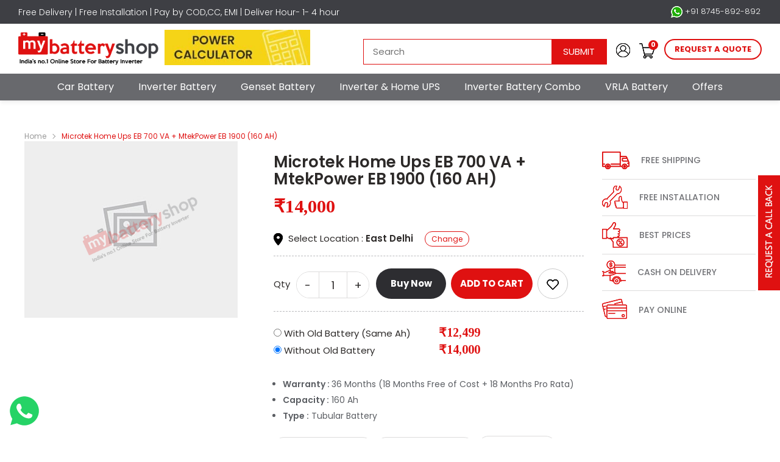

--- FILE ---
content_type: text/html; charset=UTF-8
request_url: https://www.mybatteryshop.in/battery/microtek-home-ups-eb-700-va-mtekpower-eb-1900-160-ah
body_size: 13116
content:
<!DOCTYPE html>
<html lang="en">
<head>  

<title>Microtek Home Ups EB 700 VA + MtekPower EB 1900 (160 AH) Inverter Battery Combo Price, Buy Microtek Home Ups EB 700 VA + MtekPower EB 1900 (160 AH) Online</title>

<meta name="description" content="We offer you to buy Microtek Home Ups EB 700 VA + MtekPower EB 1900 (160 AH) battery online with free shipping. Get Microtek Home Ups EB 700 VA + MtekPower EB 1900 (160 AH) price, features and specifications mybatteryshop.in"/>

<link rel="canonical" href="https://www.mybatteryshop.in/battery/microtek-home-ups-eb-700-va-mtekpower-eb-1900-160-ah" />
<link rel="profile" href="http://gmpg.org/xfn/11">
<meta charset="UTF-8">
<meta name="viewport" content="width=device-width, initial-scale=1.0, maximum-scale=1.0, user-scalable=0" />
<link rel="icon" type="image/ico" href="/favicon.ico" />
<link rel="shortcut icon" href="favicon.ico"/>
<link rel="stylesheet" type="text/css" href="https://www.mybatteryshop.in/public/css/bootstrap.min.css" />
<link rel="stylesheet" type="text/css" href="https://www.mybatteryshop.in/public/css/style.css?1765198164" />
<link href="https://fonts.googleapis.com/css?family=Dancing+Script" rel="stylesheet">
<link href="https://fonts.googleapis.com/css?family=Poppins:300,300i,400,400i,500,500i,600,600i,700,700i,800|Tinos:400,400i,700,700i&display=swap" rel="stylesheet" /> 
<link rel="stylesheet" href="https://maxcdn.bootstrapcdn.com/font-awesome/4.6.1/css/font-awesome.min.css">
<!-- Global site tag (gtag.js) - Google Ads: 704960009 -->
<script async src="https://www.googletagmanager.com/gtag/js?id=AW-704960009"></script>
<script>
  window.dataLayer = window.dataLayer || [];
  function gtag(){dataLayer.push(arguments);}
  gtag('js', new Date());

  gtag('config', 'AW-704960009');
</script>

<script async src="https://www.googletagmanager.com/gtag/js?id=AW-704960009"></script>
<script>
 window.dataLayer = window.dataLayer || [];
 function gtag(){dataLayer.push(arguments);}
 gtag('js', new Date());

 gtag('config', 'AW-704960009');
</script>

<link rel="stylesheet" type="text/css" href="https://www.mybatteryshop.in/public/css/owl.carousel.min.css" />

	<style>
@import  url(//netdna.bootstrapcdn.com/font-awesome/3.2.1/css/font-awesome.css);
.fa{font-family: FontAwesome; font-style: normal;}
.fa-star:after {content: "\f005";  margin-left: 3px;}
.fa-pencil::before {content: "\f040";  margin-right: 5px;}
.fa-thumbs-up::before {content: "\f164";}
.fa-thumbs-down::before {content: "\f165";}
.rating { border: none; float: left;}
.rating > input { display: none; } 
.rating > label:before {margin:0 5px; font-size: 1.25em;  font-family: FontAwesome; display: inline-block;  content: "\f005";}
.rating > .half:before {content: "\f089"; position: absolute;}
.rating > label { color: #ddd; float: right; }
/***** CSS Magic to Highlight Stars on Hover *****/

.rating > input:checked ~ label, .rating:not(:checked) > label:hover, .rating:not(:checked) > label:hover ~ label { color: #df1111;  }
.rating > input:checked + label:hover, .rating > input:checked ~ label:hover, .rating > label:hover ~ input:checked ~ label, .rating > input:checked ~ label:hover ~ label { color: #df1121; } 	


</style>
</head>

	

<body>

	<div class="top-header">
	<div class="th-text">
		<p>
        	Free Delivery | Free Installation | Pay by COD,CC, EMI | Deliver Hour- 1- 4 hour
        </p>
	</div>
	<div class="number">
		<!--a href="tel:+91 9696005252"><i class="sphone"></i> +91 9696005252</a> / <a href="tel:+91 9696005353">+91 9696005353</a> -->
		<a class="whatsapplink" href="https://api.whatsapp.com/send?phone=918745892892"><i class="swhatsapp"></i> +91 8745-892-892</a>
		 
	</div>
</div>



<header class="header fullwidth"> 
	<div class="main-header">
<div class="logo">
<a href="https://www.mybatteryshop.in"><img src="https://www.mybatteryshop.in/public/storage/settings/090919110103-logo.png" alt="My battery shop" /></a>
</div>
<div class="topright">	
	<ul>
		<li class="searchtop"><a class="searchbtnicon" href="javascript:void(0)"><i class="searchicon"></i></a>
			<div class="searchboxbg">
			<div class="searchform" style="position:relative;">
				
					<button class="searchbtn" type="submit">Submit</button>
					<input name="keyword" value="" class="searchfild" placeholder="Search"  autocomplete="off" type="text">

					<div id="search_list" style="z-index: 99; position: absolute; top: 42px; /* bottom: 0; */ width: 100%;"></div>
			</div>
			</div>
		</li>
				<li><a href="https://www.mybatteryshop.in/account/login?referer=battery/microtek-home-ups-eb-700-va-mtekpower-eb-1900-160-ah"><i class="profileicon"></i><span><i class="usericon"></i></span></a></li>
				<li><a href="https://www.mybatteryshop.in/cart"><i class="carticon"></i><small><span id="cart_count">0</span></small></a></li>
		<li class="quotelink"><a  data-toggle="modal" data-target="#reqestquote">request a quote</a></li>
		<li class="menulinks"><a class="navicon"><span></span> <cite>Menu</cite></a></li>
	</ul>
</div>

<div class="topnum">
	

	<div class="topbanner">
					<a href="https://www.mybatteryshop.in/power-calculator" target="_blank"><img src="https://www.mybatteryshop.in/public/storage/ads/190620014909-power-calculator.jpg" alt="Power Calculator" /></a>
			</div> 
</div>
</div>
<div class="topmenu" id="topmenu"> 
	<div class="closebtn">X</div>
	<ul>
						<li><a href="https://www.mybatteryshop.in/car-battery">Car Battery</a></li>
						<li><a href="https://www.mybatteryshop.in/inverter-battery">Inverter Battery</a></li>
						<li><a href="https://www.mybatteryshop.in/genset-battery">Genset Battery</a></li>
						<li><a href="https://www.mybatteryshop.in/inverter-home-ups">Inverter &amp; Home UPS</a></li>
						<li><a href="https://www.mybatteryshop.in/inverter-battery-combo">Inverter Battery Combo</a></li>
						<li><a href="https://www.mybatteryshop.in/vrla-battery">VRLA Battery</a></li>
				<li class="no_sublink"><a href="https://www.mybatteryshop.in/offers">Offers</a></li>
	</ul> 
</div>
<div class="bgoverlay"></div>
</header> 
	<div class="addedto " style="display:none;" ></div>


<!-- <section class="detailtop fullwidth">
	<div class="container">	
		<ul class="forms locationBox locationforms"> 
	<li>
		<label>State</label>
		<select name="state">
			<option value="">--Select--</option>
								<option value="8"  >Chhattisgarh</option>
										<option value="17" selected >Delhi</option>
										<option value="10"  >Goa</option>
										<option value="3"  >Gujarat</option>
										<option value="1"  >Haryana</option>
										<option value="9"  >Jharkhand</option>
										<option value="12"  >Karnataka</option>
										<option value="11"  >Madhya Pradesh</option>
										<option value="4"  >Maharashtra</option>
										<option value="14"  >Punjab</option>
										<option value="15"  >Rajasthan</option>
										<option value="5"  >Tamil Nadu</option>
										<option value="6"  >Telangana</option>
										<option value="2"  >Uttar Pradesh</option>
										<option value="13"  >West Bengal</option>
							</select>
	</li>
	<li>
		<label>City</label>
		<select name="city">
			<option>--Select--</option>
		</select>
	</li>
	<li> 
		<button type="button" class="srCityStateBtn">Change</button>
	</li>
</ul>	</div>
</section> -->



<section class="fullwidth detailmain">
	<div class="container">

		<div class="breadcrumbs">
			<a href="https://www.mybatteryshop.in">Home</a>Microtek Home Ups EB 700 VA + MtekPower EB 1900 (160 AH)
		</div>
			
		<div class="dtleftsec">
		<div class="dtimg">

			<div class="slider_sec">
				<div class="row">

										
				</div>
			</div>

							<div class="big_slider">
					<div class="product_watermark"><img src="https://www.mybatteryshop.in/public/images/watermark.png" alt="water Mark"></div>
					<img src="https://www.mybatteryshop.in/public/images/default-img.jpg" alt="Microtek Home Ups EB 700 VA + MtekPower EB 1900 (160 AH)" class="img-responsive" />
				</div>
				
			




		<!-- 	<div class="product_watermark"><img src="https://www.mybatteryshop.in/public/images/watermark.png" alt="water Mark"></div> -->
						 
		</div>
		
		<div class="dtright">
			<div class="pricetitle">
				<h1>Microtek Home Ups EB 700 VA + MtekPower EB 1900 (160 AH)</h1>
				<p class="prices">
											<span class="priceBox">&#x20B9;14,000</span>
																	
				</p> 
			</div>


			<div class="fullwidth p30">	
				<div class="loaction-sec pd">
					<div class="location-div">
						<span class="icon"><i class="locationbicon"></i></span>
						Select Location : <span class="lname">East Delhi</span>
						<a href="javascript:void" class="changeLocation">Change</a>
					</div>
					<ul class="forms locationBox locationforms"> 
	<li>
		<label>State</label>
		<select name="state">
			<option value="">--Select--</option>
								<option value="8"  >Chhattisgarh</option>
										<option value="17" selected >Delhi</option>
										<option value="10"  >Goa</option>
										<option value="3"  >Gujarat</option>
										<option value="1"  >Haryana</option>
										<option value="9"  >Jharkhand</option>
										<option value="12"  >Karnataka</option>
										<option value="11"  >Madhya Pradesh</option>
										<option value="4"  >Maharashtra</option>
										<option value="14"  >Punjab</option>
										<option value="15"  >Rajasthan</option>
										<option value="5"  >Tamil Nadu</option>
										<option value="6"  >Telangana</option>
										<option value="2"  >Uttar Pradesh</option>
										<option value="13"  >West Bengal</option>
							</select>
	</li>
	<li>
		<label>City</label>
		<select name="city">
			<option>--Select--</option>
		</select>
	</li>
	<li> 
		<button type="button" class="srCityStateBtn">Change</button>
	</li>
</ul>				</div>
			</div>


			<div class="fullwidth qtycard">
				<div class="qtytext">Qty</div>
				<div class="selectqty">
					<button type="button" class="sub qtn_btn">-</button>
					<input type="text" name="qty" value="1">
					<button type="button" class="add qtn_btn"> +</button>
				</div>

				<div class="btnsec">

					<span class="btn-details-wrapper btn-details-wrapper_out_stock">
													<button class="buy-now buyNowBtn" >Buy Now</button>
							<button class="addtobag addToCart">ADD TO CART</button>

												</span>
					
											<button class="wishlistbtn" onclick="gotoLogin()"><i class="wishlisticon"></i> <span>Wishlist</span></button>
											
				</div>
			</div>
			
							<div class="fullwidth offersec">
					<label><input type="radio" name="price_type" value="with"  >
					 <span>With Old Battery (Same Ah)</span>
					  <small>&#x20B9;12,499</small>
					</label>

					<label><input type="radio" name="price_type" value="without" checked >
					 <span>Without Old Battery</span> 
					 <small>&#x20B9;14,000</small>
					</label>
				</div>
								
			<!-- <div class="fullwidth spacialprice">
				Special Price : <span>&#x20B9;6,900</span>
			</div> -->
			<div class="fullwidth prodt">
				<ul>

											<li><strong>Warranty : </strong> 36 Months (18 Months Free of Cost + 18 Months Pro Rata)</li>
												<li><strong>Capacity :</strong> 160 Ah</li>
												<li><strong>Type :</strong> Tubular Battery</li>
										</ul>
			</div>

			<div class="fullwidth requestlist">
				<ul>
					<li><a data-toggle="modal" data-target="#rqcallback"><i class="callbackicon"></i> <span>Request Callback</span></a></li>
					<li><a data-toggle="modal" data-target="#askquot"><i class="askicon"></i> <span>Ask For Quotation</span></a></li>

											<li>
							<a href="https://www.mybatteryshop.in/account/login?referer=battery/microtek-home-ups-eb-700-va-mtekpower-eb-1900-160-ah" class="writereview" title="Login to write a review."><i class="reviewicon"></i> Write a review</a>
						</li>						
											

				</ul>
			</div>   
		</div>

		<div class="detailtab"> 
			<ul class="dttab">
			  <li class="active"><a data-toggle="tab" href="#description">Description</a></li>
			  <li><a data-toggle="tab" href="#specificationstab">Specifications</a></li>
			  <li><a data-toggle="tab" href="#featurestab">Features</a></li> 
			  <li><a data-toggle="tab" href="#reviewtab">Review</a></li>  
			</ul> 

			<div class="tab-content">
			  <div id="description" class="tab-pane in active">
			  	0			  </div>


			  <div id="specificationstab" class="tab-pane">
			     			  </div>
			  <div id="featurestab" class="tab-pane">
			     Microtek Home Ups EB 700 VA + MtekPower EB 1900 (160 AH)			  </div>
			  <div id="reviewtab" class="tab-pane">
			     		
		
		<div class="fullwidth reviewsec">
			<h2 class="heading2">Customer Reviews</h2> 
			<div class="starsec">
				<span class="fa fa-star"></span><span class="fa fa-star"></span><span class="fa fa-star"></span><span class="fa fa-star"></span><span class="fa fa-star"></span>			</div>

			

			
			<p><strong>0.0</strong> Out of 5 stars</p>
			<ul class="review_grid">
							</ul>
			
		</div>
			  </div>
			  			   
			</div>
		</div> 

	</div>

	<div class="dtrightside">
		<div class="dtsideicon">
			<ul>
				<li><small><i class="freeshipingicon"></i></small> <span>Free Shipping</span></li>
				<li><small><i class="free-installation-icon"></i></small> <span>Free Installation</span></li>
				<li><small><i class="best-pricesicon"></i></small> <span>Best Prices</span></li>
				<li><small><i class="cash-deliveryicon"></i></small> <span>Cash on Delivery</span></li>
				<li><small><i class="payicon"></i></small> <span>Pay Online</span></li>
			</ul>

		</div>
		<!-- <div class="dtfeature"> 
			<div class="dtbanner"><img src="images/detailbanner.jpg" alt="img" /></div>

		</div> -->		
		
	</div>
</section>

 

<section class="fullwidth similarpro">
	<div class="container">
			<!-- <h2 class="heading2">Similar Product</h2> -->
		<div class="similarslider owl-carousel">


								<div>
						<a href="https://www.mybatteryshop.in/battery/amaron-1400va-sine-wave-ups-leader-lstj-14500-145ah" class="product">
							<div class="proimg" style="background: url('https://www.mybatteryshop.in/public/images/default-img.jpg') center center no-repeat; background-size:contain;">
								<div class="product_watermark"><img src="https://www.mybatteryshop.in/public/images/watermark.png" alt="water Mark"></div>
								<img src="https://www.mybatteryshop.in/public/images/blank.png" alt="Amaron 1400VA Sine wave UPS + Leader LSTJ 14500 (145Ah)"/> 			
							</div>
							<div class="procont">
								<p><span>Amaron 1400VA Sine wave UPS + Leader LSTJ 14500 (145Ah) </span></p> 
								<p class="prices"><small>&#x20B9;33,148</small> <del>&#x20B9;1499</del> </p>
																	<p>With Old Battery (Same Ah) <small>&#x20B9;20,150</small></p>
																		<p>Without Old Battery <small>&#x20B9;23,150</small></p>
																	

								<ul>
																			<li>48 Months (24 Months Free of Cost + 24 Months Pro Rata ) Warranty</li>
																				<li>145 Ah Capacity</li>
																				<li>Tubular Battery Type</li>
																		</ul>
							</div>
						</a>
					</div>
										<div>
						<a href="https://www.mybatteryshop.in/battery/amaron-880-sine-wave-home-ups-leader-lstj-14500-145ah" class="product">
							<div class="proimg" style="background: url('https://www.mybatteryshop.in/public/images/default-img.jpg') center center no-repeat; background-size:contain;">
								<div class="product_watermark"><img src="https://www.mybatteryshop.in/public/images/watermark.png" alt="water Mark"></div>
								<img src="https://www.mybatteryshop.in/public/images/blank.png" alt="AMARON 880 Sine Wave Home Ups + Leader LSTJ 14500 (145Ah)"/> 			
							</div>
							<div class="procont">
								<p><span>AMARON 880 Sine Wave Home Ups + Leader LSTJ 14500 (145Ah) </span></p> 
								<p class="prices"><small>&#x20B9;18,863</small> <del>&#x20B9;1499</del> </p>
																	<p>With Old Battery (Same Ah) <small>&#x20B9;9,700</small></p>
																		<p>Without Old Battery <small>&#x20B9;12,700</small></p>
																	

								<ul>
																			<li>48 Months (24 Months Free of Cost + 24 Months Pro Rata ) Warranty</li>
																				<li>145 Ah Capacity</li>
																				<li>Tubular Battery Type</li>
																		</ul>
							</div>
						</a>
					</div>
										<div>
						<a href="https://www.mybatteryshop.in/battery/amaron-675va-leader-lstj-14500-145ah" class="product">
							<div class="proimg" style="background: url('https://www.mybatteryshop.in/public/images/default-img.jpg') center center no-repeat; background-size:contain;">
								<div class="product_watermark"><img src="https://www.mybatteryshop.in/public/images/watermark.png" alt="water Mark"></div>
								<img src="https://www.mybatteryshop.in/public/images/blank.png" alt="Amaron 675VA + Leader LSTJ 14500 (145Ah)"/> 			
							</div>
							<div class="procont">
								<p><span>Amaron 675VA + Leader LSTJ 14500 (145Ah) </span></p> 
								<p class="prices"><small>&#x20B9;17,177</small> <del>&#x20B9;1499</del> </p>
																	<p>With Old Battery (Same Ah) <small>&#x20B9;8,550</small></p>
																		<p>Without Old Battery <small>&#x20B9;11,550</small></p>
																	

								<ul>
																			<li>48 Months (24 Months Free of Cost + 24 Months Pro Rata ) Warranty</li>
																				<li>145 Ah Capacity</li>
																				<li>Tubular Battery Type</li>
																		</ul>
							</div>
						</a>
					</div>
										<div>
						<a href="https://www.mybatteryshop.in/battery/microtek-ups-eb-900-va-leader-lstj-14500-145ah" class="product">
							<div class="proimg" style="background: url('https://www.mybatteryshop.in/public/images/default-img.jpg') center center no-repeat; background-size:contain;">
								<div class="product_watermark"><img src="https://www.mybatteryshop.in/public/images/watermark.png" alt="water Mark"></div>
								<img src="https://www.mybatteryshop.in/public/images/blank.png" alt="Microtek UPS EB 900 VA + Leader LSTJ 14500 (145Ah)"/> 			
							</div>
							<div class="procont">
								<p><span>Microtek UPS EB 900 VA + Leader LSTJ 14500 (145Ah) </span></p> 
								<p class="prices"><small>&#x20B9;18,689</small> <del>&#x20B9;1499</del> </p>
																	<p>With Old Battery (Same Ah) <small>&#x20B9;8,500</small></p>
																		<p>Without Old Battery <small>&#x20B9;11,500</small></p>
																	

								<ul>
																			<li>48 Months (24 Months Free of Cost + 24 Months Pro Rata ) Warranty</li>
																				<li>145 Ah Capacity</li>
																				<li>Tubular Battery Type</li>
																		</ul>
							</div>
						</a>
					</div>
										<div>
						<a href="https://www.mybatteryshop.in/battery/microtek-ups-eb-700-va-leader-lstj-14500-145ah" class="product">
							<div class="proimg" style="background: url('https://www.mybatteryshop.in/public/images/default-img.jpg') center center no-repeat; background-size:contain;">
								<div class="product_watermark"><img src="https://www.mybatteryshop.in/public/images/watermark.png" alt="water Mark"></div>
								<img src="https://www.mybatteryshop.in/public/images/blank.png" alt="Microtek UPS EB 700 VA + Leader LSTJ 14500 (145Ah)"/> 			
							</div>
							<div class="procont">
								<p><span>Microtek UPS EB 700 VA + Leader LSTJ 14500 (145Ah) </span></p> 
								<p class="prices"><small>&#x20B9;15,989</small> <del>&#x20B9;1499</del> </p>
																	<p>With Old Battery (Same Ah) <small>&#x20B9;7,500</small></p>
																		<p>Without Old Battery <small>&#x20B9;10,500</small></p>
																	

								<ul>
																			<li>48 Months (24 Months Free of Cost + 24 Months Pro Rata ) Warranty</li>
																				<li>145 Ah Capacity</li>
																				<li>Tubular Battery Type</li>
																		</ul>
							</div>
						</a>
					</div>
										<div>
						<a href="https://www.mybatteryshop.in/battery/microtek-ups-xp-sw-2300-leader-lstj-14500-145ah" class="product">
							<div class="proimg" style="background: url('https://www.mybatteryshop.in/public/images/default-img.jpg') center center no-repeat; background-size:contain;">
								<div class="product_watermark"><img src="https://www.mybatteryshop.in/public/images/watermark.png" alt="water Mark"></div>
								<img src="https://www.mybatteryshop.in/public/images/blank.png" alt="Microtek UPS XP SW 2300 + Leader LSTJ 14500 (145Ah)"/> 			
							</div>
							<div class="procont">
								<p><span>Microtek UPS XP SW 2300 + Leader LSTJ 14500 (145Ah) </span></p> 
								<p class="prices"><small>&#x20B9;36,388</small> <del>&#x20B9;1499</del> </p>
																	<p>With Old Battery (Same Ah) <small>&#x20B9;18,000</small></p>
																		<p>Without Old Battery <small>&#x20B9;24,000</small></p>
																	

								<ul>
																			<li>48 Months (24 Months Free of Cost + 24 Months Pro Rata ) Warranty</li>
																				<li>145 Ah Capacity</li>
																				<li>Tubular Battery Type</li>
																		</ul>
							</div>
						</a>
					</div>
										<div>
						<a href="https://www.mybatteryshop.in/battery/luminous-eco-watt-sine-wave-1665va-home-ups-leader-lstj-14500-145ah" class="product">
							<div class="proimg" style="background: url('https://www.mybatteryshop.in/public/images/default-img.jpg') center center no-repeat; background-size:contain;">
								<div class="product_watermark"><img src="https://www.mybatteryshop.in/public/images/watermark.png" alt="water Mark"></div>
								<img src="https://www.mybatteryshop.in/public/images/blank.png" alt="LUMINOUS ECO WATT Sine Wave 1665VA Home UPS + Leader LSTJ 14500 (145Ah)"/> 			
							</div>
							<div class="procont">
								<p><span>LUMINOUS ECO WATT Sine Wave 1665VA Home UPS + Leader LSTJ 14500 (145Ah) </span></p> 
								<p class="prices"><small>&#x20B9;30,588</small> <del>&#x20B9;1499</del> </p>
																	<p>With Old Battery (Same Ah) <small>&#x20B9;14,999</small></p>
																		<p>Without Old Battery <small>&#x20B9;20,999</small></p>
																	

								<ul>
																			<li>48 Months (24 Months Free of Cost + 24 Months Pro Rata ) Warranty</li>
																				<li>145 Ah Capacity</li>
																				<li>Tubular Battery Type</li>
																		</ul>
							</div>
						</a>
					</div>
										<div>
						<a href="https://www.mybatteryshop.in/battery/luminous-zelio-1700-sine-wave-home-ups-leader-lstj-14500-145ah-combo" class="product">
							<div class="proimg" style="background: url('https://www.mybatteryshop.in/public/images/default-img.jpg') center center no-repeat; background-size:contain;">
								<div class="product_watermark"><img src="https://www.mybatteryshop.in/public/images/watermark.png" alt="water Mark"></div>
								<img src="https://www.mybatteryshop.in/public/images/blank.png" alt="Luminous Zelio 1700 Sine Wave Home UPS + Leader LSTJ 14500 (145Ah) Combo"/> 			
							</div>
							<div class="procont">
								<p><span>Luminous Zelio 1700 Sine Wave Home UPS + Leader LSTJ 14500 (145Ah) Combo </span></p> 
								<p class="prices"><small>&#x20B9;34,490</small> <del>&#x20B9;1499</del> </p>
																	<p>With Old Battery (Same Ah) <small>&#x20B9;15,500</small></p>
																		<p>Without Old Battery <small>&#x20B9;21,500</small></p>
																	

								<ul>
																			<li>48 Months (24 Months Free of Cost + 24 Months Pro Rata ) Warranty</li>
																				<li>145 Ah Capacity</li>
																				<li>Tubular Battery Type</li>
																		</ul>
							</div>
						</a>
					</div>
					

		</div>	 
		</div>
</section>
 
<div class="modal fade" id="rqcallback" role="dialog">
	<div class="modal-dialog modal-sm" > 

		<!-- Modal content-->
		<div class="modal-content">
			<div class="modal-body">
				<form name="requestCallBack" id="frmCallback" >
					<button type="button" class="close" data-dismiss="modal">×</button>
					<h4 class="modal-title">Let us call you back</h4>
					<p> We will give you pure customer delight, Happy to help you.</p>
					<div class="msg" style="color: green"></div>
					<div class="form-group"> 
						<input type="text" name="name" class="form-control name" id="name" placeholder="Name">
						<span class="error_name" style="color:red"></span>
					</div>
					<div class="form-group">  
						<input type="text" name="phone" class="form-control phone" id="phone" placeholder="Mobile Number"> 
						<span class="error_phone" style="color:red"></span>
					</div>
					

					<div class="form-group">  
						<input type="text" name="city" class="form-control" id="city" placeholder="City"> 
						<span class="error_city" style="color:red"></span>
					</div>

					<div class="form-group">
						<input type="button" class="btn send-btn btn-callback" value="Send">
					</div>
				</form>
			</div>
		</div>
	</div>
</div>

<div class="modal fade" id="askquot" role="dialog">
              <div class="modal-dialog">
              
              <!-- Modal content-->
              <div class="modal-content">
              <div class="modal-body">
              <button type="button" class="close" data-dismiss="modal">×</button>
                <h4 class="modal-title">Ask to Quotation</h4>
                <div class="msg"></div>
                <form name="quotationForm" id="frmQuote">
                	<div class="products-detail">
                		<div class="table-responsive">
                			<table class="table data-table">
                				<thead>
                					<tr>
                						<th>Image</th>
                						<th>Item</th><th>Quantity</th>
                						<th  nowrap="nowrap">Price Per Qty</th>
                						<!-- <th class="hidden-xs">Action</th> -->
                					</tr>
                				</thead>
                				<tbody>
                					<tr>
                						<td>
                							
                						</td>

                						<td>Microtek Home Ups EB 700 VA + MtekPower EB 1900 (160 AH)</td><td><input type="number" name="qty" class="form-control popqty" value="1" min="1"></td><td><i class="fa fa-inr"></i>14000.00</td>
                						<!-- <td><a href="javascript:void(0);" onclick="remove_from_quote(961);"><i class="deleteicon"></i></a> -->
                						</td>
                					</tr>
                				</tbody>
                			</table>
                		</div>
                	</div> 

                	<div class="row">
                		<div class="col-sm-6 col-xs-12">
                			<div class="form-group">
                				<input type="text" name="name" class="form-control"  id="name" placeholder="Name"> 
                			</div>
                		</div>
                		<div class="col-sm-6">
                			<div class="form-group">
                				<input type="text" name="phone" class="form-control"  id="phone" placeholder="Mobile Number"> 
                			</div>
                		</div>
                	</div>
                	<div class="row">
                		<div class="col-sm-6">
                			<div class="form-group">
                				<input type="email" name="email" class="form-control"  id="email" placeholder="Email ID"> 
                			</div>
                		</div>
                		<div class="col-sm-6">
                			<div class="form-group">
                				
                					<input type="text" name="company" class="form-control"  id="company" placeholder="Company Name">
                				
                			</div>
                		</div>
                	</div>
                	<div class="row">
                		<div class="col-sm-6">
                			<div class="form-group">
                				
                					<input name="city" id="city" class="form-control" type="text" placeholder="City">
                				
                			</div>
                		</div>

                		<div class="col-sm-6">
                			<div class="form-group">
                				
                					<input name="query" id="query" class="form-control" placeholder="Query">
                				
                			</div>
                		</div>

                	</div>
                	<div class="row">
                		<div class="col-sm-12">
                			<div class="form-group">
                				<input type="hidden" name="slug" value="microtek-home-ups-eb-700-va-mtekpower-eb-1900-160-ah">
                				<button type="button" class="btn sbmtQuotation">Send Quotation</button>
                			</div>
                		</div>
                	</div>

                </form>

              <div class="clearfix">&nbsp;</div>
            </div>
          </div>
        </div>
      </div>

 
<div class="modal fade" id="reviewpopup" tabindex="-1" role="dialog" aria-labelledby="exampleModalLabel" aria-hidden="true">
	<div class="modal-dialog modal-sm"> 
		<div class="modal-content">
			 
			<div class="modal-body">
				<button type="button" class="close" data-dismiss="modal">&times;</button>
				<h4 class="modal-title">Write a review</h4>
				<div class="sccMsg"></div>
				
				<form name="reviewsForm" method="post">
					<div class="form-group starsec">
						<fieldset class="rating">
							<input type="radio" name="rating" value="5" id="star5" /><label class = "full" for="star5" title="Awesome - 5 stars"></label>
							<input type="radio" name="rating" value="4.5" id="star4half" /><label class="half" for="star4half" title="Pretty good - 4.5 stars"></label>
							<input type="radio" name="rating" value="4" id="star4" /><label class = "full" for="star4" title="Pretty good - 4 stars"></label>
							<input type="radio" name="rating" value="3.5" id="star3half" /><label class="half" for="star3half" title="Meh - 3.5 stars"></label>
							<input type="radio" name="rating" value="3" id="star3" /><label class = "full" for="star3" title="Meh - 3 stars"></label>
							<input type="radio" name="rating" value="2.5" id="star2half" /><label class="half" for="star2half" title="Kinda bad - 2.5 stars"></label>
							<input type="radio" name="rating" value="2" id="star2" /><label class = "full" for="star2" title="Kinda bad - 2 stars"></label>
							<input type="radio" name="rating" value="1.5" id="star1half" /><label class="half" for="star1half" title="Meh - 1.5 stars"></label>
							<input type="radio" name="rating" value="1" id="star1" /><label class = "full" for="star1" title="Sucks big time - 1 star"></label>
							<input type="radio" name="rating" value="0.5" id="starhalf" /><label class="half" for="starhalf" title="Sucks big time - 0.5 stars"></label>
						</fieldset>
						<div class="clearfix hideclass"></div>
					</div>

					<div class="form-group">
						<input type="text" name="heading" class="form-control" placeholder="Heading" maxlength="100">
					</div>
					<div class="form-group">
						<textarea name="comment" class="form-control" placeholder="Write a review"></textarea>
					</div>

					<input type="hidden" name="slug" value="microtek-home-ups-eb-700-va-mtekpower-eb-1900-160-ah">

					<button type="button" class="btn sbmtReview">Post</button>
				</form>
			</div>

			
		</div>

	</div>
</div>

<section class="backbg">
	<a id="topscroll">Back to top</a>
</section>
<footer class="fullwidth"> 
	<div class="fullwidth footer1"> 
		<div class="container">
			<div class="fbox">
				
				<strong>Car Battery</strong>
				<ul>
												<li><a href="https://www.mybatteryshop.in/car-battery/audi">Audi</a></li>
														<li><a href="https://www.mybatteryshop.in/car-battery/bmw">BMW</a></li>
														<li><a href="https://www.mybatteryshop.in/car-battery/chevrolet">Chevrolet</a></li>
														<li><a href="https://www.mybatteryshop.in/car-battery/fiat">Fiat</a></li>
														<li><a href="https://www.mybatteryshop.in/car-battery/ford">Ford</a></li>
														<li><a href="https://www.mybatteryshop.in/car-battery/honda">Honda</a></li>
														<li><a href="https://www.mybatteryshop.in/car-battery/hyundai">Hyundai</a></li>
														<li><a href="https://www.mybatteryshop.in/car-battery/hindustan-motors">Hindustan Motors</a></li>
														<li><a href="https://www.mybatteryshop.in/car-battery/mahindra">Mahindra</a></li>
														<li><a href="https://www.mybatteryshop.in/car-battery/maruti-suzuki">Maruti Suzuki</a></li>
														<li><a href="https://www.mybatteryshop.in/car-battery/mercedes-benz">Mercedes-Benz</a></li>
														<li><a href="https://www.mybatteryshop.in/car-battery/nissan">Nissan</a></li>
														<li><a href="https://www.mybatteryshop.in/car-battery/renault">Renault</a></li>
														<li><a href="https://www.mybatteryshop.in/car-battery/skoda">Skoda</a></li>
														<li><a href="https://www.mybatteryshop.in/car-battery/tata-motors">Tata Motors</a></li>
														<li><a href="https://www.mybatteryshop.in/car-battery/toyota">Toyota</a></li>
														<li><a href="https://www.mybatteryshop.in/car-battery/volvo">Volvo</a></li>
														<li><a href="https://www.mybatteryshop.in/car-battery/volkswagen">Volkswagen</a></li>
														<li><a href="https://www.mybatteryshop.in/car-battery/jaguar">Jaguar</a></li>
														<li><a href="https://www.mybatteryshop.in/car-battery/porsche">Porsche</a></li>
														<li><a href="https://www.mybatteryshop.in/car-battery/mini">MINI</a></li>
														<li><a href="https://www.mybatteryshop.in/car-battery/jeep">JEEP</a></li>
														<li><a href="https://www.mybatteryshop.in/car-battery/aston-martin">Aston Martin</a></li>
														<li><a href="https://www.mybatteryshop.in/car-battery/bentley">Bentley</a></li>
														<li><a href="https://www.mybatteryshop.in/car-battery/daewoo">Daewoo</a></li>
														<li><a href="https://www.mybatteryshop.in/car-battery/mitsubishi">Mitsubishi</a></li>
														<li><a href="https://www.mybatteryshop.in/car-battery/icml">ICML</a></li>
														<li><a href="https://www.mybatteryshop.in/car-battery/isuzu">Isuzu</a></li>
														<li><a href="https://www.mybatteryshop.in/car-battery/isuzu-motors">Isuzu Motors</a></li>
														<li><a href="https://www.mybatteryshop.in/car-battery/lamborghini">Lamborghini</a></li>
														<li><a href="https://www.mybatteryshop.in/car-battery/lexus">Lexus</a></li>
														<li><a href="https://www.mybatteryshop.in/car-battery/maserati">Maserati</a></li>
														<li><a href="https://www.mybatteryshop.in/car-battery/land-rover">Land Rover</a></li>
														<li><a href="https://www.mybatteryshop.in/car-battery/premier">Premier</a></li>
														<li><a href="https://www.mybatteryshop.in/car-battery/force-motors">Force Motors</a></li>
											</ul>
			</div>

			<div class="fbox">
				<strong>Inverter Batteries</strong>
				<ul>
												<li><a href="https://www.mybatteryshop.in/inverter-battery/amaron-inverter-battery">Amaron Inverter Battery</a></li>
														<li><a href="https://www.mybatteryshop.in/inverter-battery/sf-sonic-exide-inverter-battery">Sf-Sonic(Exide) Inverter Battery</a></li>
														<li><a href="https://www.mybatteryshop.in/inverter-battery/luminous-inverter-battery">Luminous Inverter Battery</a></li>
														<li><a href="https://www.mybatteryshop.in/inverter-battery/exide-inverter-battery">Exide Inverter Battery</a></li>
														<li><a href="https://www.mybatteryshop.in/inverter-battery/su-kam-inverter-battery">Su-Kam Inverter Battery</a></li>
														<li><a href="https://www.mybatteryshop.in/inverter-battery/m-tek-inverter-battery">M-TEK Inverter Battery</a></li>
														<li><a href="https://www.mybatteryshop.in/inverter-battery/okaya-inverter-battery">Okaya Inverter Battery</a></li>
														<li><a href="https://www.mybatteryshop.in/inverter-battery/digi-power-inverter-battery">Digi Power Inverter Battery</a></li>
														<li><a href="https://www.mybatteryshop.in/inverter-battery/tata-green-inverter-battery">Tata Green Inverter Battery</a></li>
														<li><a href="https://www.mybatteryshop.in/inverter-battery/leader-inverter-battery">Leader Inverter Battery</a></li>
														<li><a href="https://www.mybatteryshop.in/inverter-battery/altima-inverter-battery">Altima Inverter Battery</a></li>
														<li><a href="https://www.mybatteryshop.in/inverter-battery/adwin-inverter-battery">Adwin Inverter Battery</a></li>
							
				</ul>
				 
				 <strong>Genset battery</strong>
				 <ul>
				 					 			<li><a href="https://www.mybatteryshop.in/genset-battery/ashok-leyland">Ashok Leyland</a></li>
				 							 			<li><a href="https://www.mybatteryshop.in/genset-battery/caterpillar-india">Caterpillar India</a></li>
				 							 			<li><a href="https://www.mybatteryshop.in/genset-battery/cummins">Cummins</a></li>
				 							 			<li><a href="https://www.mybatteryshop.in/genset-battery/greaves">Greaves</a></li>
				 							 			<li><a href="https://www.mybatteryshop.in/genset-battery/kirloskar">Kirloskar</a></li>
				 							 </ul>
				 
				 <strong>Inverter & home UPS</strong>
				 <ul>
				 					 			<li><a href="https://www.mybatteryshop.in/inverter-home-ups/su-kam-inverter">Su-Kam Inverter</a></li>
				 							 			<li><a href="https://www.mybatteryshop.in/inverter-home-ups/amaron-inverter">Amaron Inverter</a></li>
				 							 			<li><a href="https://www.mybatteryshop.in/inverter-home-ups/luminous-inverter">Luminous Inverter</a></li>
				 							 			<li><a href="https://www.mybatteryshop.in/inverter-home-ups/microtek-inverter">Microtek Inverter</a></li>
				 							 			<li><a href="https://www.mybatteryshop.in/inverter-home-ups/luminous-solar-inverters">Luminous Solar Inverters</a></li>
				 							 			<li><a href="https://www.mybatteryshop.in/inverter-home-ups/exide-inverter">Exide Inverter</a></li>
				 							 			<li><a href="https://www.mybatteryshop.in/inverter-home-ups/altima-inverter-battery">Altima Inverter Battery</a></li>
				 							 </ul>
			</div>
			
			<div class="fbox">
				<strong>Inverter battery combo</strong>
				<ul>
												<li><a href="https://www.mybatteryshop.in/inverter-battery-combo/su-kam-combo">Su-Kam Combo</a></li>
														<li><a href="https://www.mybatteryshop.in/inverter-battery-combo/amaron-combo">Amaron Combo</a></li>
														<li><a href="https://www.mybatteryshop.in/inverter-battery-combo/exide-combo">Exide Combo</a></li>
														<li><a href="https://www.mybatteryshop.in/inverter-battery-combo/luminous-combo">Luminous Combo</a></li>
														<li><a href="https://www.mybatteryshop.in/inverter-battery-combo/microtek-combo">Microtek Combo</a></li>
														<li><a href="https://www.mybatteryshop.in/inverter-battery-combo/microtek-ups-leader-battery-combo">Microtek UPS + Leader Battery Combo</a></li>
														<li><a href="https://www.mybatteryshop.in/inverter-battery-combo/luminous-home-ups-leader-battery-combo">Luminous Home UPS + Leader Battery Combo</a></li>
														<li><a href="https://www.mybatteryshop.in/inverter-battery-combo/luminous-inverter-exide-battery">Luminous Inverter + Exide Battery</a></li>
														<li><a href="https://www.mybatteryshop.in/inverter-battery-combo/luminous-inverter-amaron-battery">Luminous Inverter + Amaron Battery</a></li>
														<li><a href="https://www.mybatteryshop.in/inverter-battery-combo/su-kam-inverter-amaron-battery">Su-Kam Inverter + Amaron Battery</a></li>
														<li><a href="https://www.mybatteryshop.in/inverter-battery-combo/amaron-inverter-leader-battery">Amaron Inverter + Leader Battery</a></li>
														<li><a href="https://www.mybatteryshop.in/inverter-battery-combo/luminous-inverter-exide-battery1">Luminous Inverter + Exide Battery</a></li>
														<li><a href="https://www.mybatteryshop.in/inverter-battery-combo/microtek-inverter-exide-battery">Microtek Inverter + Exide Battery</a></li>
														<li><a href="https://www.mybatteryshop.in/inverter-battery-combo/su-kam-inverter-exide-battery">Su-Kam Inverter + Exide Battery</a></li>
														<li><a href="https://www.mybatteryshop.in/inverter-battery-combo/luminous-inverter-okaya-battery">Luminous Inverter + Okaya Battery</a></li>
														<li><a href="https://www.mybatteryshop.in/inverter-battery-combo/microtek-inverter-okaya-battery">Microtek Inverter + Okaya Battery</a></li>
														<li><a href="https://www.mybatteryshop.in/inverter-battery-combo/microtek-inverter-sf-sonic-battery">Microtek Inverter + SF-Sonic Battery</a></li>
														<li><a href="https://www.mybatteryshop.in/inverter-battery-combo/luminous-inverter-sf-sonic-battery">Luminous Inverter + SF-Sonic Battery</a></li>
														<li><a href="https://www.mybatteryshop.in/inverter-battery-combo/su-kam-inverter-sf-sonic-battery">Su-Kam Inverter + SF-Sonic Battery</a></li>
														<li><a href="https://www.mybatteryshop.in/inverter-battery-combo/microtek-inverter-amaron-battery">Microtek Inverter + Amaron Battery</a></li>
														<li><a href="https://www.mybatteryshop.in/inverter-battery-combo/altima-inverter-battery">Altima Inverter Battery</a></li>
											</ul>

				<strong>Vrla battery</strong>
				<ul>
												<li><a href="https://www.mybatteryshop.in/vrla-battery/exide-vrla-smf">Exide VRLA/SMF</a></li>
														<li><a href="https://www.mybatteryshop.in/vrla-battery/hi-power-vrla-smf">Hi-Power VRLA/SMF</a></li>
														<li><a href="https://www.mybatteryshop.in/vrla-battery/quanta-vrla-smf">Quanta VRLA/SMF</a></li>
														<li><a href="https://www.mybatteryshop.in/vrla-battery/rocket-vrla-smf">Rocket VRLA/SMF</a></li>
											</ul>
			</div>

			

			<div class="fbox">
				<strong>Company Info</strong>
				<ul>
					<li><a href="https://www.mybatteryshop.in">Home</a></li> 
					<li><a href="https://www.mybatteryshop.in/about">About</a></li> 
					<li><a href="https://www.mybatteryshop.in/faq">FAQ</a></li>
					<li><a href="https://www.mybatteryshop.in/contact">Contact Us</a></li> 
					<li><a href="https://www.mybatteryshop.in/power-calculator">Power Calculator</a></li> 
				</ul> 
			</div>

			<div class="fbox">
				<strong>Car Batteries by Brands</strong>
				<ul>
										<li><a href="https://www.mybatteryshop.in/car-battery/dynex-manufacturing-by-exide-ind">Dynex (Manufacturing by Exide Ind)</a></li>
										<li><a href="https://www.mybatteryshop.in/car-battery/amaron">Amaron</a></li>
										<li><a href="https://www.mybatteryshop.in/car-battery/exide">Exide</a></li>
										<li><a href="https://www.mybatteryshop.in/car-battery/sf-sonic">SF Sonic</a></li>
										<li><a href="https://www.mybatteryshop.in/car-battery/go">GO</a></li>
										<li><a href="https://www.mybatteryshop.in/car-battery/adwin">Adwin</a></li>
										<li><a href="https://www.mybatteryshop.in/car-battery/adwin-grata">Adwin Grata</a></li>
									</ul>
			</div>
			<div class="fbox">
				<strong>Company Policy</strong>
				<ul>
					<li><a href="https://www.mybatteryshop.in/terms">Terms and Conditions</a></li>
					<li><a href="https://www.mybatteryshop.in/privacy">Privacy & Cookie Policy </a></li>
					<li><a href="https://www.mybatteryshop.in/returns">Returns & Refunds </a></li>
					<li><a href="https://www.mybatteryshop.in/terms">Delivery Policy</a></li>
					<li><a href="https://www.mybatteryshop.in/how-to-buy">How to Buy</a></li>
					<li><a href="https://www.mybatteryshop.in/warranty">Warranty</a></li>
				</ul>
			</div> 

			<div class="fbox socials">
				<strong>Social Media</strong> 
				<ul>
					<li><a href="https://www.facebook.com/MyBatteryShop/" class="facebookcolor"><i class="facebookicon"></i></a></li>
					<li><a href="#" class="twittercolor"><i class="twittericon"></i></a></li>
					<li><a href="#" class="linkedincolor"><i class="linkedinicon"></i></a></li>
					<li><a href="#" class="youtubecolor"><i class="youtubeicon"></i></a></li> 
				</ul> 
			</div>

			<div class="ficons">
				 <ul>
	<li><small><i class="freeshipingicon"></i></small> <span>Free Shipping</span></li>
	<li><small><i class="free-installation-icon"></i></small> <span>Free Installation</span></li>
	<li><small><i class="best-pricesicon"></i></small> <span>Best Prices</span></li>
	<li><small><i class="cash-deliveryicon"></i></small> <span>Cash on Delivery</span></li>
	<li><small><i class="payicon"></i></small> <span>Pay Online</span></li>
</ul>			</div> 
			<div class="fullwidth fbottom">  
				<div class="flogo">
					<p><a href="https://www.mybatteryshop.in"><img src="https://www.mybatteryshop.in/public/storage/settings/090919111547-flogo.png" alt="My battery shop" /></a></p>
					<!-- <p>© 2019 mybatteryshop. All rights reserved. <br>Design by :  <a href="https://www.indiainternets.com/" target="_blank">Indiainternets</a></p> --> 
				</div>
				<div class="faddress">
					<ul>
						<li>
							<i class="locationicon"></i> AV ENTERPRISES <br> WZ-12A, Asalatpur <br> Janakpuri, New Delhi-110058						</li>
						<li>
							<a href="tel:918745892892"><i class="phoneicon"></i>+91 8745-892-892</a>
							
													</li>
						<li><a href="mailto:info@moxikart.com"><i class="mailicon"></i> info@moxikart.com</a></li>
					</ul> 
				</div>

				<div class="paysec">
					 <i class="payimg"></i>
				</div> 
				<div class="sslsec">
					 <i class="sslicon"></i>
				</div>  
			</div>
		</div> 
	</div> 
	
	
</footer>

<div class="topsec"> 
	<ul>
		<li class="phonebg">
			<a href="tel:918745892892"><i class="sphone"></i></a> 
		</li>
		<li class="whatsappbg">
			<a href="https://api.whatsapp.com/send?phone=918745892892"><i class="swhatsapp"></i></a>
		</li>
		<li class="quotebg"><a data-toggle="modal" data-target="#reqestquote">request a Callback</a></li>
	</ul> 
</div>


<!-- Request Callback -->

<div id="reqestquote" class="modal fade" role="dialog">
	<div class="modal-dialog  modal-sm">

		<!-- Modal content-->
		<form name="requestQuoteForm" accept-charset="utf-8">

			<div class="modal-content">

				<div class="modal-header">
					<button type="button" class="close" data-dismiss="modal">X</button>
					<h4 class="modal-title">Need any help to buy any product?</h4>
				</div>
				<div class="sccMsg"></div>
				<div class="modal-body">
				 <div class="form-group">
					 <input type="text" name="name" class="form-control" placeholder="Name*">
				 </div>
				 <!-- <div class="form-group">
					 <input type="text" name="email" class="form-control" placeholder="Email*">
				 </div> -->
				 <div class="form-group">
					 <input type="text" name="phone" class="form-control" placeholder="Mobile Number*">
				 </div>
				 <div class="form-group">
					 <input type="text" name="city" class="form-control" placeholder="City*">
				 </div>
				 <!-- <div class="form-group">  
					<input type="text" name="calltime" class="form-control" placeholder="Best Time to Call"> 
					<span style="color: #333;display: block;font-weight: 500;">Best time to call</span>
					<input type="radio" name="calltime" value="Anytime (11 AM - 5 PM)"> Anytime (11 AM - 5 PM) <br>
					<input type="radio" name="calltime" value="Morning"> Morning <br>
					<input type="radio" name="calltime" value="Afternoon"> Afternoon  
				</div> -->
				<!-- <div class="form-group">
				 <textarea name="message" class="form-control" placeholder="Message*" rows="5"></textarea>
			 </div> -->
			 
			 <button type="button" class="btn reqQuoteBtn">Send</button>
		 </div>
		 
	 </div>
 </form>
	</div>
</div>

<!-- End - Request Callback -->
<div class="call_back_btn">Request a Call Back</div>

<div class="call_back_form">
	<span class="close_form"><i class="fa fa-close"></i></span>
    <div class="call_inner">
        <form name="callbackForm" id="footer_callbackForm" action="POST">
            <strong>LET US CALL YOU BACK</strong>
            <p> We will give you pure customer delight, Happy to help you.</p>
            <div class="form-group">
            	<input type="text" name="name" placeholder="Name" class="form-control" />
            </div>
          
            <div class="form-group">
            	<input type="text" name="phone" placeholder="Mobile Number" class="form-control" />
            </div>
              <div class="form-group">
            	<input type="text" name="city" placeholder="City" class="form-control" />
            </div>
            <input type="button" class="btn btn-primary reqCallBack" value="Send"/>
            
        </form>
    </div>
</div>

<div class="whatsapp-button-wrapper">
    <div class="top_whatsapp">
        <a target="_blank" class="whatsaap" href="https://api.whatsapp.com/send?phone=918745892892&amp;text=&amp;source=&amp;data=">
        	<img width="50px" src="https://www.mybatteryshop.in/public/images/whatsapp_icon.png" alt="Whatsaap">
        </a>
    </div>
</div>


<script type="text/javascript" language="javascript" src="https://www.mybatteryshop.in/public/js/jquery.min.js"></script>
<script type="text/javascript" language="javascript" src="https://www.mybatteryshop.in/public/js/bootstrap.min.js"></script>


<!-- Global site tag (gtag.js) - Google Analytics -->
<script async src="https://www.googletagmanager.com/gtag/js?id=G-RT6GLXE10H"></script>
<script>
 window.dataLayer = window.dataLayer || [];
 function gtag(){dataLayer.push(arguments);}
 gtag('js', new Date());

 gtag('config', 'G-RT6GLXE10H');
</script>

<script>




	$(".close").click(function(){
		$(".form-group").removeClass('has-error'); 
		$(".form-control").removeClass('help-block'); 
		$(".form-control").siblings('.help-block').html('');
		$(".hideclass").siblings('.help-block').html('');
		$(".msg").hide(); 
		$(".alert-success").hide(); 
	});


$(document).ready(function(){

if ($(window).width() < 767) {
    $(".topcatlist").prepend("<div class='drop-cat-menu'> Category </div>");
	   $('.drop-cat-menu').on('click',function(ev) {
	      ev.stopPropagation();
	      $(this).next().slideToggle();
	});
}

 $(".form-group").click(function(){
	$(this).removeClass("has-error");
	$(this).removeClass("error");
	$(this).siblings('.help-block').html('');
});

 $(".form-control").click(function(){
	$(this).removeClass("has-error");
	$(this).removeClass("error");
	$(this).siblings('.help-block').html('');
});
});


	$(".searchbtnicon").click(function(){
				$(".searchboxbg").toggle();
		});
	$('#topscroll').click(function() {
	$('body,html').animate({
		scrollTop : 0 
	}, 500);
});


$(window).scroll(function() {
 if ($(this).scrollTop() > 80){  
	$('body').addClass("sticky");
	}
	else{
	$('body').removeClass("sticky");
	}
}); 
	
$(document).ready(function () { 
	$( "body" ).click(function() {
		//$('.navicon').removeClass('active');
		$('.topmenu').removeClass('showmenu');
		$('.bgoverlay').fadeOut();
	});
		$( ".navicon" ).click(function(e) {
			e.stopPropagation();
			//$(this).toggleClass('active');
			$( ".topmenu" ).toggleClass('showmenu');
			$( ".bgoverlay" ).fadeIn();
		}); 
	$(".topmenu").click(function(e){
		e.stopPropagation();
	}); 

	$( ".closebtn" ).click(function() { 
		$('.topmenu').removeClass('showmenu');
		$('.bgoverlay').fadeOut();
	});

	$(".topcatlist > ul > li > a").each(function(){ 
		if($(this).parent().children("ul").length){
			$(this).parent('li').addClass("sub-links"); 
			} 
	});

	$(".topmenu > ul > li > a").each(function(){ 
		if($(this).parent().children("ul").length){
			$(this).parent('li').addClass("sub-links"); 
			} 
	});
		
	$(".sub-links:not(.no_sublink) > a").each(function(){  
		 
		$(this).before( '<span class="plusicon"></span>' );
			
	});
				 
	$('.plusicon').click(function(e) {
		e.stopPropagation();     
		$(this).parent().find("ul"),
		$(this).parent().find(".plusicon");  
		$(this).toggleClass("minus_icon");
		$(this).next().next().slideToggle();      
	});
			
});

$(document).on("click", ".reqQuoteBtn", function(e){

	e.preventDefault();
	
	var currSel = $(this);

	var requestQuoteForm = $("form[name=requestQuoteForm]");
	requestQuoteForm.find(".form-group").removeClass( "has-error" );
	requestQuoteForm.find(".help-block").remove();

	var _token = 's7ztlk21v8FtZibjHhv6NYEdMBPndnM0cdonVlUY';

	$.ajax({
		url: "https://www.mybatteryshop.in/common/ajax_request_quotation",
		type: "POST",
		data: requestQuoteForm.serialize(),
		dataType:"JSON",
		headers:{'X-CSRF-TOKEN': _token},
		cache: false,
		beforeSend:function(){
			requestQuoteForm.find(".form-group").removeClass( "has-error" );
			requestQuoteForm.find(".help-block").remove();
		},
		success: function(resp){
			if(resp.success) {
				$("#reqestquote").find(".sccMsg").html('<div class="alert alert-success"> Your Request has been submitted. </div>');

				document.requestQuoteForm.reset();

				window.location = "https://www.mybatteryshop.in/thankyou";
			}
			else if(resp.errors){

				var errTag;
				var countErr = 1;

				$.each( resp.errors, function ( i, val ) {

					requestQuoteForm.find( "[name='" + i + "']" ).parents(".form-group").addClass( "has-error" );
					//requestQuoteForm.find( "[name='" + i + "']" ).parents(".form-group").append( '<p class="help-block">' + val + '</p>' );

					if(countErr == 1){
						errTag = requestQuoteForm.find( "[name='" + i + "']" );
					}
					countErr++;

				});

				if(errTag){
					errTag.focus();
				}
			}
		}
	});

});

// For Reqest Call Back //

$(document).on("click", ".reqCallBack", function(e){

	e.preventDefault();
	
	var currSel = $(this);

	var callbackForm = $("form[name=callbackForm]");
	callbackForm.find(".form-group").removeClass( "has-error" );
	callbackForm.find(".help-block").remove();

	var _token = 's7ztlk21v8FtZibjHhv6NYEdMBPndnM0cdonVlUY';

	$.ajax({
		url: "https://www.mybatteryshop.in/common/ajax_request_callback_side",
		type: "POST",
		data: callbackForm.serialize(),
		dataType:"JSON",
		headers:{'X-CSRF-TOKEN': _token},
		cache: false,
		beforeSend:function(){
			callbackForm.find(".form-group").removeClass( "has-error" );
			callbackForm.find(".help-block").remove();
		},
		success: function(resp){
			if(resp.success) {
				$("#reqestquote").find(".sccMsg").html('<div class="alert alert-success"> Your Request has been submitted. </div>');

				document.callbackForm.reset();

				window.location = "https://www.mybatteryshop.in/thankyou";
			}
			else if(resp.errors){

				var errTag;
				var countErr = 1;

				$.each( resp.errors, function ( i, val ) {

					callbackForm.find( "[name='" + i + "']" ).parents(".form-group").addClass( "has-error" );
					//callbackForm.find( "[name='" + i + "']" ).parents(".form-group").append( '<p class="help-block">' + val + '</p>' );

					if(countErr == 1){
						errTag = callbackForm.find( "[name='" + i + "']" );
					}
					countErr++;

				});

				if(errTag){
					errTag.focus();
				}
			}
		}
	});

});


// Request Call back form left in Faq
$(document).on("click", ".btnRequestCallBackFaq", function(e){

	e.preventDefault();
	
	var currSel = $(this);

	var requestCallBackForm = $("form[name=requestCallBackForm]");
	requestCallBackForm.find(".form-group").removeClass( "has-error" );
	requestCallBackForm.find(".help-block").remove();

	var _token = 's7ztlk21v8FtZibjHhv6NYEdMBPndnM0cdonVlUY';

	$.ajax({
		url: "https://www.mybatteryshop.in/common/ajax_request_callback_faqs",
		type: "POST",
		data: requestCallBackForm.serialize(),
		dataType:"JSON",
		headers:{'X-CSRF-TOKEN': _token},
		cache: false,
		beforeSend:function(){
			requestCallBackForm.find(".form-group").removeClass( "has-error" );
			requestCallBackForm.find(".help-block").remove();
		},
		success: function(resp){
			if(resp.success) {
				$("#reqestquote").find(".sccMsg").html('<div class="alert alert-success"> Your Request has been submitted. </div>');

				document.requestCallBackForm.reset();

				window.location = "https://www.mybatteryshop.in/thankyou";
			}
			else if(resp.errors){

				var errTag;
				var countErr = 1;

				$.each( resp.errors, function ( i, val ) {

					requestCallBackForm.find( "[name='" + i + "']" ).parents(".form-group").addClass( "has-error" );
					requestCallBackForm.find( "[name='" + i + "']" ).parents(".form-group").append( '<p class="help-block">' + val + '</p>' );

					if(countErr == 1){
						errTag = requestCallBackForm.find( "[name='" + i + "']" );
					}
					countErr++;

				});

				if(errTag){
					errTag.focus();
				}
			}
		}
	});
});





$(".searchform input[name=keyword]").on('keyup click', function(){
	var searchKeyword = $(this).val();

	var keywordLen = searchKeyword.length;

	if(keywordLen >= 3){
		setTimeout(getSearchList(searchKeyword), 700);
	}
	else{
		$("#search_list").html("");
	}
});

function getSearchList(keyword){

	var _token = 's7ztlk21v8FtZibjHhv6NYEdMBPndnM0cdonVlUY';

	$.ajax({
		url: "https://www.mybatteryshop.in/battery/ajax_get_list_by_search",
		type: "POST",
		data: {keyword:keyword},
		dataType:"JSON",
		headers:{'X-CSRF-TOKEN': _token},
		cache: false,
		beforeSend:function(){

		},
		success: function(resp){
			if(resp.success){

				if(resp.searchListHtml){
					$("#search_list").html(resp.searchListHtml);

					$("#search_list").show();
				}

			}
		}
	});

}

</script>
<script type="text/javascript">
$(document).ready(function(){	

	$("body").on("click","#qbf", function(){
		$('#car-battery').slideToggle();
	});

	$("body").on("click",".changeLocation", function(){
		//alert('ok');
		$('.locationforms').slideToggle();
	});
	var city_id = $('#city').val();
	//console.log(city_id);
});
</script>

<script>
	$(".faq_title").on("click", function(e){
    e.preventDefault();
    if($(this).hasClass("active")){
      $(this).removeClass("active");
      $(".faq_data").slideUp(300);
    } else {
      $(".faq_title").removeClass("active");
      $(".faq_listing > li").removeClass("active");
      $(".faq_data").slideUp(300);
      $(this).addClass("active");
      $(this).closest("li").toggleClass("active");
      $(this).parent().find(".faq_data").slideDown(300);
    } 
  });
  $(".faq_title").first().trigger("click");
</script>

<!--Start of Tawk.to Script-->
<script type="text/javascript">
var Tawk_API=Tawk_API||{}, Tawk_LoadStart=new Date();
(function(){
var s1=document.createElement("script"),s0=document.getElementsByTagName("script")[0];
s1.async=true;
s1.src='https://embed.tawk.to/5d95d5e6db28311764d71352/default';
s1.charset='UTF-8';
s1.setAttribute('crossorigin','*');
s0.parentNode.insertBefore(s1,s0);
})();
</script>


<script type="text/javascript">
$(document).ready(function(){
$(".call_back_btn").click(function() {
		$(".call_back_form").fadeIn(100).animate({"right": "0"}, 200);
		$(".form-group").removeClass("has-error");
		});
	$(".close_form").click(function() {
		$(".call_back_form").animate({"right": "-330px"}, 200).fadeOut(100);
		$(".form-group").removeClass("has-error");
		});
});
</script>
<!--End of Tawk.to Script--> 
<script type="text/javascript" language="javascript" src="https://www.mybatteryshop.in/public/js/owl.carousel.min.js"></script>
<script type="text/javascript" language="javascript" src="https://www.mybatteryshop.in/public/js/owl.carousel2.thumbs.min.js"></script>
<script type="text/javascript">
	$(document).ready(function(){
  $('.single_product_slider').owlCarousel({

    thumbs: true,
     autoplay:false,
    autoplayTimeout:3000,

    nav:false,
    navText:["<i class='fa fa-angle-left'></i>","<i class='fa fa-angle-right'></i>"],
   items: 1,
   
    thumbImage: false,

    
    thumbsPrerendered: true,
    
 
    thumbContainerClass: 'owl-thumbs',
    
 
    thumbItemClass: 'owl-thumb-item'
  });
});
</script>
<script type="text/javascript">
    var state_id = '17';
    var city_id = '404';

    if(state_id && state_id != ""){
        load_cities( state_id, city_id );
    }

    $(document).on("change", ".locationBox select[name='state']", function () {
        state_id = $( this ).val();
        load_cities( state_id, city_id );
    } );

    function load_cities( state_id, city_id ) {

        var _token = 's7ztlk21v8FtZibjHhv6NYEdMBPndnM0cdonVlUY';

        $.ajax( {
            url: "https://www.mybatteryshop.in/common/ajax_load_cities",
            type: "POST",
            data: {state_id: state_id, city_id: city_id},
            dataType: "JSON",
            headers: {
                'X-CSRF-TOKEN': _token
            },
            cache: false,
            beforeSend: function () {},
            success: function ( resp ) {
                if ( resp.success ) {
                    $(".locationBox select[name='city']").html( resp.options );
                }
            }
        } );
    }
</script>
<script>

$(document).ready(function(){

	$("input[name='price_type']").click(function(){
		updatePriceQty();
	});

	$(document).on("change click", "[name='qty'], .qtn_btn", function(){
		updatePriceQty();
	});

	function updatePriceQty(){
		var qty = $("[name='qty']").val();
		var price_type = $("input[name='price_type']:checked").val();

		qty = parseInt(qty);

		var currency = "&#x20B9;";

		var price = "14000.00";

		if(price_type == 'with'){
			price = "12499.00";
		}
		else if(price_type == 'without'){
			price = "14000.00";
		}

		price = parseFloat(price);

		if(!isNaN(qty) && qty > 0){
			price = qty*price;
		}		

		$(".priceBox").html(currency+""+price);
	}

	$(".btn-callback").click(function(){

		var requestCallBack = $("form[name='requestCallBack']");
	
		var name = $('#name').val();
		var phone = $('#phone').val();
		var calltime = $('#calltime').val();
		var comment = $('#comment').val();
		var city = $('#city').val();

			var _token = 's7ztlk21v8FtZibjHhv6NYEdMBPndnM0cdonVlUY';
			
			$.ajax( {
				url: "https://www.mybatteryshop.in/common/ajax_request_callBack",
				type: "POST",
				data: {name: name, calltime: calltime, phone: phone, comment: comment, city: city},
				dataType: "JSON",
				headers: {
					'X-CSRF-TOKEN': _token
				},
				cache: false,
				beforeSend: function(){
					requestCallBack.find( ".help-block" ).remove();
					requestCallBack.find( ".has-error" ).removeClass( "has-error" );
				},
				success: function(resp){
					if(resp.success){
						$('.msg').html(resp.message);
						document.requestCallBack.reset();
						window.location = "https://www.mybatteryshop.in/thankyou";
					}
					else if(resp.errors){

						var errTag;
						var countErr = 1;

						$.each( resp.errors, function ( i, val ) {

							requestCallBack.find( "[name='" + i + "']" ).parent().addClass( "has-error" );
							//requestCallBack.find( "[name='" + i + "']" ).parent().append( '<p class="help-block">' + val + '</p>' );

							if(countErr == 1){
								errTag = requestCallBack.find( "[name='" + i + "']" );
							}
							countErr++;

						});

						if(errTag){
							errTag.focus();
						}
					}
            }
        });

		return false;
	});



$(document).on("click", ".sbmtReview", function(){
	var currSel = $(this);

	var reviewsForm = $("form[name=reviewsForm]");
	reviewsForm.find(".form-group").removeClass( "has-error" );
	reviewsForm.find(".help-block").remove();

	var _token = 's7ztlk21v8FtZibjHhv6NYEdMBPndnM0cdonVlUY';

	$.ajax({
		url: "https://www.mybatteryshop.in/common/ajax_save_review",
		type: "POST",
		data: reviewsForm.serialize(),
		dataType:"JSON",
		headers:{'X-CSRF-TOKEN': _token},
		cache: false,
		beforeSend:function(){
			reviewsForm.find(".form-group").removeClass( "has-error" );
			reviewsForm.find(".help-block").remove();
		},
		success: function(resp){
			if(resp.success) {
				$("#reviewpopup").find(".sccMsg").html('<div class="alert alert-success"> Your review has been submitted. </div>');

				document.reviewsForm.reset();
			}
			else if(resp.errors){

				var errTag;
				var countErr = 1;

				$.each( resp.errors, function ( i, val ) {

					reviewsForm.find( "[name='" + i + "']" ).parents(".form-group").addClass( "has-error" );
					reviewsForm.find( "[name='" + i + "']" ).parents(".form-group").append( '<p class="help-block">' + val + '</p>' );

					if(countErr == 1){
						errTag = reviewsForm.find( "[name='" + i + "']" );
					}
					countErr++;

				});

				if(errTag){
					errTag.focus();
				}
			}
		}
	});

});


$(document).on("click", ".sbmtQuotation", function(){
	var currSel = $(this);

	//alert('htt'); return false;

	var quotationForm = $("form[name=quotationForm]");
	quotationForm.find(".form-group").removeClass( "has-error" );
	quotationForm.find(".help-block").remove();

	var _token = 's7ztlk21v8FtZibjHhv6NYEdMBPndnM0cdonVlUY';

	$.ajax({
		url: "https://www.mybatteryshop.in/common/ajax_send_quotation",
		type: "POST",
		data: quotationForm.serialize(),
		dataType:"JSON",
		headers:{'X-CSRF-TOKEN': _token},
		cache: false,
		beforeSend:function(){
			quotationForm.find(".form-group").removeClass( "has-error" );
			quotationForm.find(".help-block").remove();
		},
		success: function(resp){
			if(resp.success) {
				$("#askquot").find(".msg").html('<div class="alert alert-success"> Your Quotation has been submitted. </div>');

				document.quotationForm.reset();

				window.location = "https://www.mybatteryshop.in/thankyou";
			}
			else if(resp.errors){

				var errTag;
				var countErr = 1;

				$.each( resp.errors, function ( i, val ) {

					quotationForm.find( "[name='" + i + "']" ).parents(".form-group").addClass( "has-error" );
					//quotationForm.find( "[name='" + i + "']" ).parents(".form-group").append( '<p class="help-block">' + val + '</p>' );

					if(countErr == 1){
						errTag = quotationForm.find( "[name='" + i + "']" );
					}
					countErr++;

				});

				if(errTag){
					errTag.focus();
				}
			}
		}
	});

});

});


$(document).on("click", ".add", function () {
	var qtyStock = "10";

	qtyStock = parseInt(qtyStock);

	if ($(this).prev().val() > qtyStock) {
		$(this).prev().val(qtyStock);
	}

	if ($(this).prev().val() < qtyStock) {
		$(this).prev().val(+$(this).prev().val() + 1);
	}
});

$(document).on("click", ".sub", function () {
	if ($(this).next().val() > 1) {
		$(this).next().val(+$(this).next().val() - 1);
	}
});

$('.featureitem').owlCarousel({
	loop:true,
	margin:20,
	items:1,
	dots:false,
	nav:true,
	responsive:{
		0:{
			items:1
		},
		600:{
			items:1
		} 
	}
});

	
$('.similarslider').owlCarousel({
		loop:true,
		margin:20,
		items:4,
		dots:false,
		nav:true,
		responsive:{
			0:{
				items:1
			},
			600:{
				items:2
			},
			991:{
				items:3
			},
			1200:{
				items:4
			}
		}
	});

$(document).on("click", ".addToWishlist", function(){
	var currSel = $(this);

	var slug = "microtek-home-ups-eb-700-va-mtekpower-eb-1900-160-ah";

	var _token = 's7ztlk21v8FtZibjHhv6NYEdMBPndnM0cdonVlUY';

	$.ajax({
		url: "https://www.mybatteryshop.in/users/add_to_wishlist",
		type: "POST",
		data: {slug:slug},
		dataType:"JSON",
		headers:{'X-CSRF-TOKEN': _token},
		cache: false,
		beforeSend:function(){

		},
		success: function(resp){
			if(resp.success){

				showAlert('Item has been added to wishlist');

				currSel.html('<i class="wishlisticon"></i> Wishlisted');
				currSel.removeClass('addToWishlist');
			}

		}
	});

});

$(document).on("click", ".buyNowBtn", function(){
	addToCart(1);
});

$(document).on("click", ".addToCart", function(){
	addToCart();
});


function addToCart(isBuyNow){
	var city_id = "404";

		city_id = parseInt(city_id);

		if(isNaN(city_id) || !(city_id > 0) ){
			showAlert("please select state/city.");
			return false;
		}

	var price_type = $("input[name='price_type']:checked").val();

	var slug = "microtek-home-ups-eb-700-va-mtekpower-eb-1900-160-ah";

	var qty = $("[name='qty']").val();

	if(!isNaN(qty) && qty > 0){

		var _token = 's7ztlk21v8FtZibjHhv6NYEdMBPndnM0cdonVlUY';

		$.ajax({
			url: "https://www.mybatteryshop.in/cart/add",
			type: "POST",
			data: {slug:slug, qty:qty, price_type:price_type},
			dataType:"JSON",
			headers:{'X-CSRF-TOKEN': _token},
			cache: false,
			beforeSend:function(){
				//$(".ajax_msg").html("");
			},
			success: function(resp){
				if(resp.success){

					if(isBuyNow == 1){
						window.location = "https://www.mybatteryshop.in/cart";
					}

					showAlert("Added to Bag");

					$("#cart_count").text(resp.cartCount);
				}
				else if(resp.error){
					showAlert(resp.error);
				}

			}
		});

	}
	else{
		//$(".sizeErr").text("Please choose Quantity.");
	}
}



$(document).on("click", ".gotoCart", function(){
	window.location = "https://www.mybatteryshop.in/cart";
});


	$(document).on("click", ".locationBox .srCityStateBtn", function(){

		var locationBox = $(".locationBox");

		var state = locationBox.find("[name='state']").val();
		var city = locationBox.find("[name='city']").val();

		var errorStr = '';

		if(!state || state == ''){
			errorStr += 'Please select State.\n';
		}
		if(!city || city == ''){
			errorStr += 'Please select City.\n';
		}

		if(errorStr != ''){
			alert(errorStr);
			return false;
		}

		var _token = 's7ztlk21v8FtZibjHhv6NYEdMBPndnM0cdonVlUY';

		$.ajax({
			url: "https://www.mybatteryshop.in/battery/ajax_change_state_city",
			type: "POST",
			data: {state:state, city:city},
			dataType:"JSON",
			headers:{'X-CSRF-TOKEN': _token},
			cache: false,
			beforeSend:function(){

			},
			success: function(resp){
				if(resp.success){
					window.location.reload();
				}
			}
		});
	});


	function showAlert($msg){

		if($msg && $msg != ""){
			$(".addedto").html($msg);
			$(".addedto").show();

			setTimeout(function(){ $(".addedto").hide(); }, 2000);
		}
	}

	function gotoLogin(){
		window.location = "https://www.mybatteryshop.in/account/login?referer=battery/microtek-home-ups-eb-700-va-mtekpower-eb-1900-160-ah";
	}
 
</script>


</body>
</html>

--- FILE ---
content_type: text/css
request_url: https://www.mybatteryshop.in/public/css/style.css?1765198164
body_size: 16329
content:
*{margin:0;padding:0;box-sizing:border-box;-moz-box-sizing:border-box;-webkit-box-sizing:border-box;-khtml-box-sizing:border-box;-ms-box-sizing:border-box}h1,h2{font-family:Tinos,serif;font-weight:700}a{color:#2c2928;text-decoration:none}a:hover{text-decoration:none;color:#444}a:focus,button:focus,input{outline:0!important;text-decoration:none}ul{margin:0;padding:0;list-style:none}img{border:0;max-width:100%}.logos span,.topcatlist ul li a,.topmenu>ul,.topmenu>ul>li{transition:all .3s ease-in-out;-webkit-transition:all .3s ease-in-out;-moz-transition:all .3s ease-in-out}.error_field{border-color:#df1111!important}body{font-family:Poppins,sans-serif;font-weight:400;color:#2c2928;font-size:15px}.askicon,.bagicon,.best-pricesicon,.best-pricesredicon,.brandrangeicon,.callbackicon,.caricon,.carticon,.cash-deliveryicon,.cash-deliveryredicon,.comboicon,.deleteicon,.easypaymenticon,.editicon,.facebookicon,.free-installation-icon,.free-installationred-icon,.freeshipingicon,.freeshipingredicon,.genuineicon,.guaranteedicon,.inverter-battery-icon,.linkedinicon,.locationbicon,.locationicon,.mailicon,.mobilebig,.othericon,.payicon,.payredicon,.phonebig,.phoneicon,.phonered,.reviewicon,.searchicon,.searchwicon,.secureimg,.sphone,.swhatsapp,.twittericon,.usericon,.whatsappbig,.wishlisticon,.youtubeicon{background:url(../images/sprites.png) no-repeat;display:inline-block;vertical-align:middle}.deleteicon{background-position:-280px -138px;width:16px;height:20px}.usericon{background-position:-15px -13px;width:23px;height:23px}.carticon{background-position:-61px -13px;width:26px;height:25px}.searchicon{background-position:-113px -14px;width:26px;height:25px}.phonered{background-position:-159px -14px;width:29px;height:22px}.comboicon{background-position:-207px -78px;width:64px;height:40px}.caricon{background-position:-1px -77px;width:69px;height:40px}.inverter-battery-icon{background-position:-106px -75px;width:56px;height:44px}.phonebig{background-position:-225px -6px;width:47px;height:37px}.mobilebig{background-position:-393px -3px;width:38px;height:39px}.whatsappbig{background-position:-312px 0;width:45px;height:45px}.free-installation-icon{background-position:-304px -151px;width:42px;height:39px}.best-pricesicon{background-position:-224px -153px;width:42px;height:42px}.cash-deliveryicon{background-position:-160px -155px;width:39px;height:39px}.payicon{background-position:-88px -150px;width:41px;height:42px}.freeshipingicon{background-position:0 -153px;width:45px;height:42px}.freeshipingredicon{background-position:0 -278px;width:45px;height:42px}.free-installationred-icon{background-position:-304px -278px;width:42px;height:39px}.best-pricesredicon{background-position:-224px -279px;width:42px;height:42px}.cash-deliveryredicon{background-position:-160px -281px;width:39px;height:39px}.payredicon{background-position:-88px -278px;width:41px;height:42px}.dtsideicon .freeshipingicon{background-position:0 -278px;width:45px;height:42px}.dtsideicon .free-installation-icon{background-position:-304px -278px;width:42px;height:39px}.dtsideicon .best-pricesicon{background-position:-224px -279px;width:42px;height:42px}.dtsideicon .cash-deliveryicon{background-position:-160px -281px;width:39px;height:39px}.dtsideicon .payicon{background-position:-88px -278px;width:41px;height:42px}.wishlisticon{background-position:-373px -277px;width:20px;height:17px}.callbackicon{background-position:-373px -308px;width:22px;height:17px}.askicon{background-position:-413px -308px;width:15px;height:18px}.editicon,.reviewicon{background-position:-414px -276px;width:14px;height:21px}.phoneicon{background-position:-367px -67px;width:18px;height:18px}.mailicon{background-position:-414px -68px;width:20px;height:14px}.locationicon{background-position:-317px -67px;width:15px;height:20px}.easypaymenticon{background-position:-200px -213px;width:31px;height:43px}.guaranteedicon{background-position:-135px -217px;width:33px;height:40px}.brandrangeicon{background-position:-68px -219px;width:36px;height:33px}.genuineicon{background-position:-3px -217px;width:34px;height:34px}.facebookicon{background-position:-421px -169px;width:9px;height:15px}.twittericon{background-position:-371px -220px;width:13px;height:12px}.linkedinicon{background-position:-317px -219px;width:14px;height:13px}.youtubeicon{background-position:-268px -222px;width:17px;height:11px}.othericon{background-position:-365px -104px;width:55px;height:47px}.sphone{background-position:-406px -216px;width:22px;height:17px}.swhatsapp{background-position:-381px -175px;width:19px;height:19px}.searchwicon{background-position:-114px -41px;width:21px;height:20px}.locationbicon{background-position:-334px -106px;width:15px;height:20px}.bagicon{background-position:-294px -105px;width:24px;height:20px}.secureimg{background-position:-273px -246px;width:30px;height:32px}.facebookicon-big,.googleicon-big{background:url(../images/sprite_icon.png) no-repeat;display:inline-block;vertical-align:middle;margin-right:10px}.facebookicon-big{background-position:0 0;width:19px;height:19px}.googleicon-big{background-position:-26px 0;width:19px;height:19px}.breadcrumbs a,.fbox a,.homfirst ul li span,.listpro>li,.product span,.requestlist ul li a,.topright>ul>li>a span,header{-webkit-transition:all .5s ease-in-out;-moz-transition:all .5s ease-in-out;-o-transition:all .5s ease-in-out;transition:all .5s ease-in-out}header{padding:0 30px;background:#fff;transition:all .3s ease 0s;width:100%;z-index:1000;box-shadow:0 3px 7px 0 rgba(0,0,0,.08)}body.sticky{padding-top:104px}@keyframes slide-down{0%{transform:translateY(-100%)}100%{transform:translateY(0)}}.sticky header{position:fixed;top:0;left:0;box-shadow:0 3px 7px 0 rgba(0,0,0,.08)!important}.fullwidth{width:100%;float:left}.logo{padding:14px 0;float:left;}.nowishlist{text-align:center}.topnum{float:left;padding:15px 30px}.number{float:left;background:#3e3f44;padding:9px 15px;max-width:320px;height:71px;color:#fff}.number a{color:#fff;display:inline-block;padding:2px}.topbanner{float:left}.navicon{cursor:pointer}.topmenu{float:left;position:relative;box-shadow:0 0 3px #ccc;position:fixed;top:0;right:0;z-index:1001;width:300px;padding:50px 30px;height:100%;overflow-x:hidden;background:#fff;overflow:auto;-webkit-font-smoothing:antialiased;transform-origin:0 0;transform:translate(100%,0);transition:transform .5s cubic-bezier(.77,.2,.05,1)}.topmenu{transform:translate3d(100%,0,0);transition:transform 1.4s .1s cubic-bezier(.075,.82,.165,1);font-size:0}.topmenu.showmenu{transform:translate3d(0,0,0);transition:transform 1s cubic-bezier(.075,.82,.165,1)}.topmenu.showmenu{transform:translate(0,0)}.topmenu>ul>li{width:100%;float:left;position:relative}.topmenu>ul>li>a{padding:15px 0;display:block;font-size:18px;line-height:14px;font-weight:500;border:none!important}.topmenu>ul>li>ul{width:100%;position:static;border:none}.topmenu>ul>li>ul>li{width:100%;min-height:auto;padding:0}.topmenu>ul>li>ul>li:last-child a{border:none}.topmenu>ul>li>ul>li a{font-size:14px;display:block;padding:8px 5px;border-bottom:solid 1px #f1f1f1}.menutitle{font-size:14px;margin-top:10px}.plusicon{position:absolute;z-index:2;right:0;top:2px;width:20px;height:30px}.plusicon:before{content:"+";color:#000;font-size:24px}.minus_icon:before{content:"-";color:#000;font-size:24px}.topmenu>ul{margin-top:30px}.topmenu.showmenu>ul{margin-top:0;transition:.3s .3s;-webkit-transition:.3s .3s;-moz-transition:.3s .3s;-ms-transition:.3s .3s;-o-transition:.3s .3s}.topmenu .closebtn{background:#df1111;color:#fff;padding:2px 13px}.plusicon{display:block;position:absolute;z-index:101;right:0;top:15px;cursor:pointer}.plusicon::after{content:"+";display:inline-block;width:30px;height:30px;text-align:center;line-height:30px;font-size:24px;color:#fff}.minus_icon::after{content:"-"!important;font-size:24px}.topmenu>ul>li>ul{position:static}.topmenu>ul>li>ul.active{display:block}.dtbanner{border-radius:5px;overflow:hidden}.closebtn{position:absolute;left:30px;top:15px;font-size:20px;cursor:pointer}.close{opacity:.5;font-weight:600;font-size:18px}.searchboxbg{background:#f1f1f1;display:none;width:400px;padding:15px;border:1px solid #f1f1f1;float:left;position:absolute;right:0;top:49px;z-index:99}.searchboxbg .list-group{max-height:300px;overflow:auto}.searchboxbg ::-webkit-scrollbar{width:10px}.searchboxbg ::-webkit-scrollbar-track{background:#f1f1f1}.searchboxbg ::-webkit-scrollbar-thumb{background:#f8192b}.searchboxbg ::-webkit-scrollbar-thumb:hover{background:#555}.searchform{width:100%;float:left}.searchfild{width:calc(100% - 90px);float:left;border:none;line-height:40px;padding:0 15px;background:#fff}.searchbtn{float:right;width:90px;font-weight:400;text-transform:uppercase;border:none;background:#df1111;color:#fff;line-height:40px}.form-control{box-shadow:none;border:1px solid #ddd;height:40px}#reviewpopup{opacity:1}#reviewpopup .form-control,#reviewpopup textarea{width:100%;padding:10px;min-height:40px}.sbmtReview{background:#df1111;color:#fff;width:100px;border:none;height:40px}.modal{text-align:center;background:rgba(0,0,0,.5)}.modal h3{margin-top:5px}.modal .btn{background:#df1111;color:#fff;padding:7px 20px}.modal-header{background:#f1f1f1;padding-bottom:0;border-bottom:0;border-radius:8px 8px 0 0}.modal-body{background:#f1f1f1;border-radius:8px}.modal-content{background:#f1f1f1}.topsec{display:none}@media screen and (min-width:768px){.modal-content{border-radius:8px}.modal-body{padding:10px 25px 25px}.modal-header{padding-left:25px;padding-right:25px}.modal-sm{width:405px}.modal:before{display:inline-block;vertical-align:middle;content:" ";height:100%}}.modal-dialog{display:inline-block;text-align:left;vertical-align:middle}.topright{float:right;margin-top:25px}.topright>ul>li{float:left;margin-left:30px;position:relative}.topright>ul>li>a{cursor:pointer;margin-top:10px;font-weight:700;font-size:16px;text-align:center;display:block;position:relative}.topright>ul>li>a small{font-size:11px;background:#df1111;width:16px;height:16px;position:absolute;top:-5px;right:-5px;color:#fff;text-align:center;border-radius:50%}.dropdownsec{padding:20px;width:250px;font-size:14px;position:absolute;right:-50px;top:100%;background:#fff;box-shadow:0 1px 10px rgba(0,0,0,.08);border:1px solid #ededef;visibility:hidden;opacity:0;z-index:99}.dropdownsec>ul>li:first-child{border-bottom:1px solid #ededef;margin-bottom:5px}.dropdownsec>ul>li>a{display:block;padding:5px 0}.topright>ul>li:hover .dropdownsec{opacity:1;visibility:visible}.menulinks a,.quotelink a{margin-top:0!important;padding:10px 25px;display:block;border-radius:30px;border:2px solid #000;color:#000;text-transform:uppercase}.menulinks cite{font-style:normal}.quotelink a{border:2px solid #df1111;color:#df1111}.menulinks a span{width:20px;margin:-9px 5px 0 0;display:inline-block;vertical-align:middle;position:relative}.menulinks a span:after,.menulinks a span:before{content:"";border-top:2px solid #000;display:inline-block;position:absolute;left:0;width:100%}.topright>ul>li.menulinks{margin-left:20px}.menulinks a span:before{top:0}.menulinks a span:after{top:6px}.banner img{width:100%}.banner .container{position:absolute;top:40%;left:50%;transform:translate(-50%,-50%)}.banner .bcont{max-width:600px;line-height:1.1;font-size:50px;color:#fff;font-family:Tinos,serif;font-weight:400}.owl-item .bcont{margin-top:40px;transition:.6s;-webkit-transition:.6s;-moz-transition:.6s;-ms-transition:.6s;-o-transition:.6s;opacity:0}.owl-item.active .bcont{margin-top:0;left:0;transition:.6s .6s;-webkit-transition:.6s .6s;-moz-transition:.6s .6s;-ms-transition:.6s .6s;-o-transition:.6s .6s;opacity:1}.bannericon{position:relative;z-index:10}.bannericon ul{position:absolute;bottom:30px}.bannericon ul li{display:inline-block;color:#fff;text-align:center;margin-right:30px}.bannericon small{width:90px;height:90px;background:rgba(0,0,0,.3);line-height:86px;border-radius:50%;border:1px solid #fff;display:block;margin:0 auto;text-align:center}.heading{font-family:Tinos,serif;font-size:45px;color:#29292e;font-weight:400;text-align:center;line-height:1.2;margin-bottom:20px}.heading small{display:block;font-family:Poppins,sans-serif;text-transform:uppercase;color:#7a7a81;font-size:24px;font-weight:600}.heading2{font-size:40px;font-weight:300}.heading3,.rightcontent .heading2{font-size:28px;font-weight:500}.homfirst{padding:50px 0;text-align:center;box-shadow:0 0 12px 0 rgba(0,0,0,.11)}.homfirst ul li{padding:15px 20px;float:left;width:16.66%}.cat_slider img{display:inline-block!important;width:auto!important}.tbox small{display:block;margin:0 auto;width:110px;height:110px;background:#fff;box-shadow:0 0 12px 0 rgba(0,0,0,.11);border-radius:50%;line-height:110px}.tbox span{display:block;padding-top:15px;font-size:18px;line-height:22px;color:#4a4a4f;font-family:Tinos,serif;font-weight:400}.cat_slider .owl-dots .owl-dot span{border:1px solid #df1111!important;background:0 0!important}.cat_slider .owl-dots .owl-dot.active span{background:#df1111!important}.viewallbtn{display:inline-block;color:#df1111;font-size:16px;font-weight:600;text-transform:uppercase}.viewallbtn:before{content:"+";font-size:22px;vertical-align:middle;margin-right:10px;display:inline-block}.user_head_left{border-right:solid 1px #ededef}.homfirst .viewallbtn{margin-top:20px}.orderdetail .viewallbtn:before{display:none}.movetobag{cursor:pointer;transition:.5s;background:#df1111;border:solid 1px #df1111;height:50px;font-size:15px;border-radius:30px;color:#fff;line-height:50px;padding:6px 22px}.movetobag:hover{background:0 0}.innerpage{padding:50px 0}.filtertitle{display:none}.searchsec{background:#3a3b3e;margin-top:120px}.searchtab{margin-top:-50px;position:relative}.searchtab li{display:inline-block}.searchtab li a{height:50px;display:inline-block;padding:8px 30px;font-size:23px;color:#29292e;font-family:Tinos,serif;font-weight:400}.searchtab li.active a{background:#df1111;color:#fff}.tabsec{clear:both}.tabsec .tab-content{width:100%;float:left;padding:40px 0 50px}.forms li{float:left;width:17%;padding-right:5px}.forms li label{display:block;color:#fff;font-size:15px;font-weight:300;margin-bottom:5px;height:24px}.forms li select{width:100%;height:50px;text-overflow:ellipsis;overflow:hidden;white-space:nowrap;padding:0 20px 0 10px;float:left;border:none;font-size:12px;-webkit-appearance:none;-moz-appearance:none;appearance:none;background:rgba(255,255,255,1) url(../images/selectdropicon.png) center right 10px no-repeat}.forms li:nth-child(4){width:13%}.forms li:nth-child(5),.forms li:nth-child(6),.forms li:nth-child(7){width:12%}.forms li button{width:100%;height:50px;line-height:50px;background:#df1111;border:none;color:#fff;text-transform:uppercase;font-weight:500}.searchsec li button span{display:none}.addnew{float:right;font-size:14px;margin-top:5px;border:1px solid #df1111;padding:5px 10px;font-weight:700}.bgoverlay{width:100%;position:fixed;left:0;top:0;z-index:12;height:100%;background:rgba(0,0,0,.7);display:none}.bgoverlay.active{display:block}@media (max-width:1199px){.topnum{margin-left:30px}.topbanner{display:none}}.price_range .ui-slider-handle{border-radius:50%;border:2px solid #df1111!important;background:#fff}.price_range .ui-state-active,.price_range .ui-widget-header{background:#df1111!important}.batterieslist{text-align:center;padding:70px 0}.batterieslist ul li{width:20%;padding:15px;float:left;display:table}.logos{display:table-cell;height:160px;vertical-align:middle;width:100%;padding:5px;position:relative;border:1px solid #dbdadd}.logos img{vertical-align:middle;max-height:80px}.logos span{font-size:15px;font-weight:600;border-radius:3px;padding:3px 10px;display:block;overflow:hidden;text-overflow:ellipsis;display:-webkit-box;-webkit-line-clamp:2;-webkit-box-orient:vertical}.logos:hover span{opacity:1}.roadimg{width:100%;height:54px;float:left;background:url(../images/roadimg.jpg) center center repeat}.logos .logoimg{display:block;padding:5px;height:90px;line-height:80px}.choosebg{width:100%;padding:80px 0;float:left;background:url(../images/choosebg.jpg) center center no-repeat;background-attachment:fixed;background-size:cover;position:relative;color:#fff;text-align:center}.choosebg:before{content:"";width:100%;height:100%;background:rgba(0,0,0,.8);position:absolute;left:0;top:0}.choosebg .container{position:relative}.choosebg .heading2{margin-bottom:20px}.subhead{position:relative;font-size:26px;height:20px;font-family:Tinos,serif;text-transform:uppercase}.subhead:after,.subhead:before{content:"";border-top:1px solid #df1111;width:calc(50% - 140px);position:absolute;top:20px;display:inline-block}.subhead:before{left:0}.subhead:after{right:0}.choosebg ul{border:1px solid #df1111;border-top:0;padding-top:20px;position:relative}.choosebg ul li{display:inline-block}.choosebg ul li a{color:#fff;font-size:24px;display:block;padding:15px 50px;position:relative}.choosebg ul li small{font-size:16px;font-family:Tinos,serif;text-transform:uppercase;display:block}.choosebg ul li span{font-weight:600;font-size:24px}.choosebg ul li i{margin-right:10px;vertical-align:middle}.choosebg ul li a div{vertical-align:middle;display:inline-block;text-align:left}.choosebg ul li .phone2:before{content:"";height:36px;position:absolute;left:0;border-right:1px solid #4e4e4f;top:24px}.choosebg ul li .phone2:after{content:"";height:36px;position:absolute;right:0;border-right:1px solid #4e4e4f;top:24px}.choosebg ul li .phone2{padding:15px 50px;position:relative}.choosebg ul li .phone2 div{display:inline-block;text-align:left;vertical-align:middle}.choosebg ul li .phone2 span{display:block}.choosebg ul li .phone2 a{display:inline-block;padding:0}.choosebg ul li .phone2 a:after{display:none}.hoverimg,.owl-carousel .owl-item img.hoverimg{display:none}.owl-carousel .owl-nav{font-size:0}.owl-carousel .owl-nav button{position:absolute;top:50%;margin-top:-15px}.owl-carousel .owl-nav button.owl-prev{left:10px}.owl-carousel .owl-nav button.owl-next{right:10px}.owl-carousel .owl-nav button span{width:20px;height:20px;border-left:2px solid #000;border-bottom:2px solid #000;display:inline-block;transform:rotate(45deg);opacity:.4}.owl-carousel .owl-nav button.owl-next span{transform:rotate(-135deg)}.owl-carousel .owl-nav button:hover span{opacity:1}.product{border:1px solid #dadade;width:100%;float:left}.proimg{background:#fff;background-size:100% auto!important;position:relative;background-position:center top!important;background-repeat:no-repeat!important}.proimg.default-img{background-size:cover!important}.proimg img{width:100%}.flip-inner{width:100%;height:100%;transition:transform .6s;transform-style:preserve-3d;position:relative}.procont{background:#f1f1f1;border-top:1px solid #dadade;padding:15px;min-height:295px}.cartlist .procont{max-height:295px;min-height:auto}.procont p{margin:0;color:#616161;font-size:13px;font-family:Poppins,sans-serif;box-sizing:border-box;white-space:pre-line;word-wrap:break-word}.procont p span{padding:5px 0 0;min-height:49px;font-size:16px;font-weight:600;color:#191a1c;display:-webkit-box;-webkit-box-orient:vertical;-webkit-line-clamp:2;overflow:hidden}.reviewsec .heading2{font-size:26px;font-weight:600;margin-bottom:0}.reviewsec .rating{background:#df1111;color:#fff;border-radius:2px;padding:5px 7px 4px;font-weight:600;margin-bottom:12px;display:block}.reviewsec .user_name small{display:block}.reviewsec .review_grid{border-bottom:solid 1px #f1f1f1;padding-bottom:8px;margin-bottom:10px}.reviewsec:last-child .review_grid{border-bottom:none}.starsec span{color:#df1111}.product_watermark{position:absolute;top:50%;left:0;z-index:9;transform:translateY(-50%)}.product_watermark img{max-width:100%}.procont p strong{font-size:16px;font-weight:700;color:#353333;vertical-align:middle}.procont p small{padding-right:5px;font-family:Tinos,serif;font-size:20px;font-weight:600;color:#df1111;vertical-align:middle}.procont p.prices small{font-size:24px}.procont p del{font-size:14px;vertical-align:middle}.procont ul{list-style:disc;margin:10px 0 0 15px}.procont ul li{font-size:14px}.brandsec{background:#f6f6f7;padding:50px 0}.brandsec ul{margin:0 -10px}.brandsec ul li{width:33.33%;padding:20px 10px;float:left}.brandbox span{width:266px;margin:-20px auto 0;display:block;background:#f6f6f7;position:relative;padding:15px;text-align:center;height:70px}.brandbox span img{max-height:50px;max-width:150px}.followsec{padding:50px 0}.followsec ul{margin:0 -10px}.followsec ul li{width:25%;padding:20px 10px;float:left}.socialbtn{width:280px;margin:40px auto 0;display:block;text-transform:uppercase;text-align:center;padding:12px;background:#df1111;color:#fff;font-size:15px;font-weight:400}.socialbtn:hover{color:#000}.right{float:right}.onlinesec{padding:80px 0}.onlincont{width:42%;float:left;text-align:left;color:#5c5c63;line-height:1.6}.onlincont .heading{text-align:left}.onlinesec .img{max-width:54%}.readmore{padding:10px 30px;min-width:180px;text-align:center;border-radius:30px;border:2px solid #df1111;display:inline-block;font-size:16px;color:#df1111;text-transform:uppercase;font-weight:600}.whychoose{background:#f5f5f7;padding:80px 0}.whychoose .heading{margin-bottom:25px}.whycont{width:55%;float:left;line-height:1.6}.whycont p{margin-bottom:20px}.chooselist{width:35%;float:right;font-size:14px;color:#29292e}.chooselist li{margin-bottom:25px}.clist{position:relative;padding-left:85px}.clist>span{display:inline-block;position:absolute;left:0;top:0;width:68px;height:68px;border-radius:50%;border:1px solid #df1111;line-height:66px;text-align:center}.clist .titles{color:#df1111;font-size:22px;font-family:Tinos,serif}.backbg{background:#3e3f44;text-align:center;width:100%;float:left}.backbg a{display:inline-block;padding:12px;font-size:17px;color:#fff}.backbg a:after{content:"";margin:5px 0 0 10px;vertical-align:middle;display:inline-block;width:12px;height:12px;border-left:2px solid #fff;border-top:2px solid #fff;transform:rotate(45deg)}footer{background:#252526}.footer1{padding:50px 0}footer h4{font-size:22px;margin:15px 0;font-family:Tinos,serif;font-weight:400;color:#fff}.fbox{width:25%;float:left;font-size:13px;padding:0 30px 0 0;min-height:230px}.fbox li a{padding:4px 0;display:block;opacity:.5;color:#fff;font-weight:300}.fbox.socials li{display:inline-block;padding-right:2px}.fbox.socials li a{padding:0;width:34px;height:34px;border-radius:50%;opacity:1;text-align:center;line-height:33px}.facebookcolor{background:#3d5a9c}.twittercolor{background:#33afed}.linkedincolor{background:#1373b0}.youtubecolor{background:#ff3334}.ficons{float:left;width:100%;text-align:center;padding:10px 0;margin:20px 0;border-top:1px solid #363638;border-bottom:1px solid #363638}.ficons ul li{float:left;width:20%;padding:15px;vertical-align:top;opacity:.8;color:#fff}.ficons ul li i{vertical-align:top}.ficons ul li span{padding-top:10px;font-size:14px;line-height:20px;font-weight:400;display:block;opacity:.5}.fbottom{margin-top:10px}.flogo{padding:0 20px 0 0;float:left;width:27%;text-align:center;font-size:13px;color:#fff;opacity:.2;position:relative}.flogo:after{content:"";height:80px;border-right:1px solid #ccc;position:absolute;right:0;top:0;display:block}.flogo p{margin:0}.flogo a{color:#fff}.faddress{width:70%;float:right;padding-top:20px}.faddress li{display:inline-block;vertical-align:top;padding:5px 25px;position:relative;opacity:.35;font-weight:300}.faddress li i{opacity:.5;position:absolute;left:0;top:10px}.faddress,.faddress a{color:#fff}#topscroll{color:#fff;cursor:pointer}.innerbanner{margin-top:30px}.topcatlist{width:260px;background:#2d2d31;float:left;padding:10px 0;height:280px;position:relative}.topcatlist>ul>li{display:block;border-top:1px solid #000}.topcatlist>ul>li:first-child{border:none}.topcatlist>ul>li>a{color:#fff;display:block;padding:10px 20px;font-size:16px}.topcatlist>ul>li:hover>a{background:#df1111}.sidedrop{display:none;background:#f1f1f1;padding:15px 30px;z-index:9}.subcat1{width:33.33%;float:left}.subcat1>ul>li>a{padding:3px 0;display:block;font-size:14px}.subcat1>ul>li>a:hover{color:#df1111}.subtitle{font-size:14px;font-weight:400;color:#df1111}.subcat1 .subtitle>a{padding:1px 0;display:block;font-size:13px}.offers_pages{padding:40px 0;width:100%;float:left;background:#f1f1f1}.offer-panel .offer-close{color:#666;cursor:pointer;float:right}.offer-panel .offer-close{height:25px;width:25px;background:#d43136;color:#fff;text-align:center;line-height:25px;margin-top:10px}.offer-panel .offer-box{border-bottom:1px dashed #e1e1e1;overflow:hidden;background:#fff;margin-bottom:10px;display:flex}.offer-panel .offer-terms-link{display:block}.offer-panel .panel-body{padding:0}.offer-panel .offer-terms-link a{color:#d43136;font-weight:600;font-size:11px;margin-top:10px;display:inline-block}.offer-panel .offer-terms{display:none}.offer-panel .offer-title{background:#df1111;border:1px dashed #999;box-shadow:0 0 0 2px rgba(255,255,255,1) inset;color:#fff;display:flex;justify-content:center;align-items:center;font-size:14px;padding:8px 20px;text-align:center;text-decoration:none;text-transform:uppercase;width:180px}.offer-panel .offer-description{display:inline-block;width:100%;padding:12px 15px;text-align:left;margin:0 0 0 15px}.offer-panel .offer-title{position:relative}.offer-panel .offer-title:after{position:absolute;top:50%;right:-14px;content:"";height:40px;width:40px;background:#df1111;transform:translateY(-50%) rotate(45deg)}.offer-panel .offer-terms{clear:both;font-size:12px;margin:10px 0 0;width:100%}.offer-panel .col-md-6:nth-child(2n+1){clear:left}.popmain{width:100%;float:left;height:100%;top:5px;position:fixed;background:rgba(0,0,0,.8);z-index:9999999;display:none;overflow:auto}.poparea{width:auto;margin:40px;position:absolute;text-align:center;top:20px;background:#df1111;left:50%;transform:translateX(-50%);max-height:90%}.popbg{padding-top:0;font-family:Montserrat,sans-serif;color:#fff;height:auto;background-repeat:no-repeat;background-size:cover}.poparea .closebtn{cursor:pointer;font-size:15px;opacity:.6;left:auto;height:24px;line-height:22px;font-weight:600;position:absolute;right:-25px;top:-13px;width:24px;border:solid 2px #fff;border-radius:50%;z-index:999}.poparea .pop_heading{font-size:36px;font-family:'Dancing Script',cursive;margin-top:20px;font-weight:700;margin-bottom:20px;color:#e02512}.con_img img{width:32%;margin:0 auto}.popbg .you_have{font-size:30px;color:#000;font-weight:700;text-transform:uppercase}.poptext span{display:inline-block}.offer_price{font-size:60px;font-weight:600;color:#df1111;font-family:Oswald,sans-serif;margin-bottom:165px;margin-top:16px}.offer_price strong{font-family:Montserrat,sans-serif;font-weight:400;font-size:16px;text-transform:uppercase;display:block;color:#000}.popmain .popupbox{background:#db1111;font-weight:700;padding:1% 4% 10% 4%}.poparea p{font-size:18px;font-weight:400;color:#fff}.popupbox1{width:78%;margin:0 auto;float:none}.poparea .subscribebtn{background-image:url(../images/pop-btn-bg.png);color:#fff;border-radius:0!important;font-size:0;height:50px;font-weight:600;text-transform:uppercase;width:120px;position:relative}.poparea input{background:#fff;color:#444;border-radius:4px 0 0 4px;height:50px;width:70%;float:left;border:none;padding:10px 10px;margin:0 0 10px}.you_have em{display:block;font-size:18px;font-style:normal;position:relative}.you_have em:after{background-image:url(../images/line.png);width:68px;height:3px;content:'';position:relative;top:-4px;margin-left:15px;display:inline-block}.you_have em:before{background-image:url(../images/line.png);width:68px;height:3px;content:'';position:relative;top:-4px;margin-right:15px;display:inline-block}@media (min-width:992px){.sidedrop{position:absolute;left:100%;top:0;width:700px;height:100%}.topcatlist>ul>li:hover .sidedrop{display:block}.topcatlist .plusicon{display:none}}@media (max-width:991px){.popupbox1{width:100%}.sidedrop{width:100%;float:left}.topcatlist{padding:0}.topcatlist>ul>li{position:relative;float:left;width:100%}.topcatlist .plusicon{position:absolute;top:5px;right:5px;width:30px;text-align:center}.topcatlist .plusicon:before{content:"+";color:#fff}.topcatlist .plusicon:after{content:"-";display:none}.topcatlist .plusicon.minus_icon{right:4px}.topcatlist .plusicon.minus_icon:before{content:"-"}}@media (max-width:480px){.sidedrop{padding:15px}.subcat1{width:50%}.subcat1 .subtitle>a{font-size:12px;padding:4px 0}}.toptitles{float:right;width:calc(100% - 290px);height:280px;padding:50px}.innertitle{font-size:40px;color:#fff;font-family:Tinos,serif}.innertitle small{font-size:18px;font-family:Poppins,sans-serif;text-transform:uppercase;display:block;font-weight:500}.breadcrumbs{padding:20px 0;font-size:12px;color:#fff}.breadcrumbs a{opacity:.5;color:#fff;position:relative;margin-right:20px;padding-right:5px}.breadcrumbs a:hover{opacity:1}.breadcrumbs a:after{content:"";margin:0 6px;position:absolute;top:6px;right:-15px;display:inline-block;width:6px;height:6px;border-top:1px solid #fff;border-right:1px solid #fff;transform:rotate(45deg)}.boxs{border-bottom:1px solid #e6e7ec;color:#2c2928;padding:14px 0}.boxs>ul>li{padding:5px 0}.boxs>ul>li>span{font-size:16px;font-weight:500;text-transform:uppercase;position:relative;display:block;cursor:pointer}.boxs.catlist>ul>li>ul{display:none}.boxs>ul>li>ul>li{margin:7px 0;display:block}.boxs>ul>li>ul>li span{font-size:18px;font-family:Tinos,serif;font-weight:400;opacity:.77;padding-left:24px;position:relative;cursor:pointer;display:inline-block}.boxs li label{margin:0}.boxs li label input[type=checkbox]{opacity:0;position:absolute}.boxs li label input[type=checkbox]+span:before{content:"";display:inline-block;width:18px;height:18px;border:1px solid #ccc;position:absolute;left:0;top:3px}.boxs li label input[type=checkbox]:checked+span:before{border:1px solid #41ad49}.boxs li label input[type=checkbox]:checked+span:after{content:"";display:inline-block;width:6px;height:10px;border-right:2px solid #41ad49;border-bottom:2px solid #41ad49;opacity:1;position:absolute;left:6px;top:5px;transform:rotate(45deg)}.boxs li label input[type=checkbox]:checked+span{opacity:1}.price_range{margin:15px 2%;width:96%}.price_range_view{border:1px solid #ccc;padding:2px 8px 0;margin-top:10px;display:inline-block;line-height:22px;font-size:14px}.pricerang{margin-top:20px}.ui-widget.ui-widget-content{left:5px;margin-bottom:15px}.boxs .ui-slider .ui-slider-handle{border-radius:50%;width:1.6em;height:1.6em;top:-10px}.boxs .ui-button,.boxs .ui-state-default,.boxs .ui-widget-content .ui-state-default,.boxs .ui-widget-header .ui-state-default,html .boxs .ui-button.ui-state-disabled:active,html .boxs .ui-button.ui-state-disabled:hover{border:1px solid #353333;background:#fff}.boxs .ui-widget-header{background:#000}.boxs .ui-widget.ui-widget-content{border:1px solid #000;background:#000}.boxs .ui-slider-horizontal{height:.5em;border-radius:0}.filtertitle{border-bottom:1px solid #ededef;padding:0 0 10px;position:relative}.filtertitle>span{font-size:20px;font-weight:700;display:inline-block;line-height:26px}.shortlist{position:relative;background:#f1f1f1;padding:10px;display:flex;align-items:center;justify-content:space-between;}.shortby{float:left;width:200px;height:40px;border:0;padding:5px 10px;-webkit-appearance:none;-moz-appearance:none;appearance:none;background:#fff url(../images/selectdropicon.png) center right 10px no-repeat}.sidebarsec{width:260px;float:left}.sideinner{width:100%;float:left}.sidebarsec .searchtab{margin:0}.sidebarsec .searchtab li a{height:40px;padding:5px 13px;font-size:18px}.sidebarsec .tab-content{background:#3a3b3e;padding:15px}.sidebarsec .forms li{width:100%;padding:0;margin-bottom:10px}.sidebarsec .forms li:nth-child(4){padding-right:5px}.sidebarsec .forms li:nth-child(4),.sidebarsec .forms li:nth-child(5){width:50%}.sidebarsec .forms li select{height:40px}.sidebarsec .forms li label{font-size:13px;margin-bottom:0;height:auto}.sidebarsec .forms li button{height:40px;line-height:40px}.sidebarsec .forms li button span{padding-left:5px}.sidetitle{font-size:23px;line-height:24px;line-height:2;font-family:Tinos,serif;font-weight:400;margin-top:15px;border-bottom:2px solid #e6e6e6;position:relative}.sidetitle:after{content:"";display:block;width:70px;border-bottom:2px solid #df1111;position:absolute;left:0;bottom:-2px}.sidetitle span{float:right}.sidebarsec+.rightcontent{width:calc(100% - 260px);float:right;padding-left:30px}.listpro{margin:0 -10px}.listpro>li{width:33.33%;padding:10px;float:left}.catlist>ul>li>span:after{content:"";display:inline-block;width:6px;height:6px;position:absolute;right:0;top:5px;border-top:1px solid #85878e;border-right:1px solid #85878e;transform:rotate(45deg)}.catlist>ul>li.active>span:after{transform:rotate(135deg)}.price_range{margin:15px 2%;width:96%}.price_range_view{border:1px solid #ccc;padding:2px 8px 0;margin-top:10px;display:inline-block;line-height:22px;font-size:14px}.detailtop{background:#f4f5f6;padding:25px 0;border-top:1px solid #e1dddd;border-bottom:1px solid #e1dddd}.detailtop .forms{text-align:center}.detailtop .forms li{float:none;display:inline-block;width:auto;vertical-align:middle}.detailtop .forms li label{float:left;color:#35373b;width:60px;padding:12px 6px 0 0;font-weight:400;text-align:right}.detailtop .forms li select{height:46px;width:280px;font-size:13px;color:#444;border:1px solid #e1dddd}.detailtop .forms li button{height:44px;line-height:44px;padding:0 25px;background:#2d2d31;text-transform:uppercase}.dtleftsec .dtimg .product_watermark{transform:translate(-50%,-50%);left:50%}.detailmain{padding:50px 0}.dtleftsec{width:79%;float:left}.dtimg{width:40%;float:left;position:relative}.dtimg .owl-thumbs .owl-thumb-item{width:80px;height:80px}.dtimg .owl-thumb-item.active{border:2px solid #df1111}.dtimg .owl-thumbs{text-align:left}.big_slider{position:relative}.dtright{width:60%;float:left;padding:0 40px}.dtright h1{font-size:26px;font-weight:600;font-family:Poppins,sans-serif}.pricetitle p{font-size:16px}.pricetitle p span{font-size:30px;color:#df1111;font-family:Tinos,serif;font-weight:700;padding-bottom:5px;vertical-align:middle}.pricetitle p del{font-size:18px;color:#757780;padding:0 10px}.pricetitle p small{font-size:15px;color:#df1111}.deshborder{border-bottom:1px dashed #b9babd;padding-bottom:15px}.prices{margin-bottom:5px}.qtytext{float:left;margin-top:5px;padding:10px 10px 0 0}.selectqty{margin-top:5px;float:left;width:130px;border:1px solid #dddcdc;font-size:18px;border-radius:30px;overflow:hidden}.selectqty button{width:30%;float:left;border:none;height:42px;background:#fff}.selectqty input{width:40%;float:left;border:none;border-left:1px solid #dddcdc;border-right:1px solid #dddcdc;height:42px;text-align:center}.cartlist .selectqty,.qty .selectqty{width:100px;font-size:18px}.cartlist .qtytext{margin-top:0}.cartlist .selectqty button,.cartlist .selectqty input,.qty .selectqty button,.qty .selectqty input{height:30px}.cartlist .titles{width:70%}.detailtab{width:100%;float:left;margin-top:30px;font-size:15px;color:#5c5c63;padding-right:50px}.dttab{width:100%;float:left;position:relative}.dttab:after{content:"";border-bottom:1px solid #ebecee;position:absolute;left:0;bottom:0;width:100%}.dttab li{float:left}.dttab li a{display:block;padding:10px 30px;color:#737478;font-weight:600;text-transform:uppercase;font-size:14px;position:relative}.dttab li.active a:after{content:"";border-bottom:2px solid #df1111;position:absolute;left:0;bottom:0;width:100%}.dttab li.active a{color:#df1111}.detailtab .tab-content{clear:both;width:100%;padding:15px 0}.dtrightside{float:right;width:21%}.dtsideicon{float:left;width:100%}.dtsideicon ul li{padding:10px 0;border-top:1px solid #dddcdc}.dtsideicon ul li:first-child{border-top:0}.dtsideicon ul li small{display:inline-block}.dtsideicon ul li span{display:inline-block;vertical-align:middle;word-break:break-all;padding-left:15px;text-transform:uppercase;color:#737478;font-weight:500;font-size:14px}.dtfeature{float:left;width:100%;margin-top:20px}.dthead{font-size:17px;font-weight:600}.featureitem .product{width:100%;float:left;border:none;margin-top:10px}.featureitem .proimg{width:86px;border:1px solid #dddcdc;float:left}.featureitem .procont{width:calc(100% - 95px);float:right;background:#fff;border:none;padding:0}.featureitem .procont p span{min-height:40px;font-size:13px;font-weight:500;color:#5b5e63;padding:0}.featureitem .procont p small{font-size:18px}.similarpro{padding:40px 0}.qtycard{border-top:1px dashed #b9babd;border-bottom:1px dashed #b9babd;padding:20px 0}.btnsec{float:left;padding-left: 3px;}.btnsec button{height:50px;font-size:15px;border-radius:30px;font-weight:700;color:#fff;line-height:50px;border:none;background:#fff;cursor:pointer}.btnsec button:hover{opacity:.9}.btnsec button.addtobag{background:#df1111;margin-right:10px}.btnsec button.buy-now{background:#2d2d31;color:#fff;margin-left:10px;margin-right:10px}.btnsec button.addtobag,.btnsec button.buy-now{min-width:155px;display:inline-block;vertical-align:middle;padding-left:25px;padding-right:25px}.btnsec button span{display:none}.btnsec button.wishlistbtn{width:50px;border-radius:50%;border:1px solid #cacaca;font-size:0;vertical-align:middle}.wishlisting.listpro>li{width:25%}.wishlisting .procont{min-height:145px}.wishlisting .product{position:relative}.removelist{position:absolute;top:15px;right:15px;z-index: 98;}.offersec{margin:20px 0}.offersec label{font-weight:400;display:block;font-size:15px;margin:0}.offersec label span{display:inline-block;min-width:250px}.offersec label small{font-weight:600;font-size:20px;font-family:Tinos,serif;color:#df1111}.spacialprice{color:#45454a;font-size:16px}.spacialprice span{font-weight:600;font-size:22px;font-family:Tinos,serif;color:#2d2d31}.prodt{margin-top:10px;color:#5b5e63}.prodt ul{list-style:disc;margin-left:15px}.prodt ul li{font-size:14px;padding:3px 0}.prodt ul li strong{font-weight:600}.requestlist{margin-top:10px;color:#5b5e63}.requestlist ul li{display:inline-block;padding:15px 3px 0 0}.requestlist ul li a{cursor:pointer;display:block;border:1px solid #dddcdc;border-radius:30px;padding:8px 15px;text-transform:uppercase;font-size:13px;color:#737478}.requestlist ul li a span{padding-left:5px}.requestlist ul li a:hover{color:#df1111;border:1px solid #df1111}.tabcart{padding:30px 0}.tabcart ul{text-align:center}.tabcart ul li{display:inline-block;position:relative;padding:0 60px;position:relative}.tabcart ul li:before{content:"";width:100%;border-bottom:1px dashed #c2c3ca;position:absolute;top:28px;left:0}.tabcart ul li span{display:block;margin:0 auto;width:50px;height:50px;line-height:48px;border:1px solid #c2c3ca;border-radius:50%;background:#f6f6f6;position:relative;z-index:2}.tabcart ul li strong{display:block;font-size:14px;font-weight:600;text-transform:uppercase}.tabcart ul li.active span{border:1px solid #df1111}.sectionleft{width:calc(100% - 370px);float:left}.sectionright{width:330px;float:right;border:1px solid #e3e3e3;border-radius:3px}.title3{font-size:18px;font-weight:600;margin:0 0 15px}.cartlist{width:100%;display:block}.cartlist>li{width:100%;float:left;border:1px solid #c2c3ca;padding:20px;border-radius:3px;margin-bottom:15px}.cartimg{width:130px;float:left}.cartimg+.procont{width:calc(100% - 130px);background:0 0;border:none;padding-left:25px;float:right}.titles{display:inline-block}.cartprice{float:right;font-size:24px;font-weight:600;font-family:Tinos,serif}.cartprice del{font-size:18px;color:#757780;font-weight:400;padding-left:10px}.cartprice small{display:block;font-size:14px;margin-top:5px;font-weight:400}.cartprice small cite{font-style:normal;color:#fff;background:#df1111;padding:4px 7px;font-size:15px}.sizeqty{clear:both}.sizeqty>div{display:inline-block;min-width:120px}.sizeqty>div span{font-weight:600;position:relative;padding-right:15px;cursor:pointer}.sizeqty>div span:after{content:"";width:6px;height:6px;border-right:2px solid #2c2928;border-bottom:2px solid #2c2928;transform:rotate(45deg);position:absolute;right:0;top:3px}.removeandwish{margin-top:20px;clear:both;font-size:13px;font-weight:700;color:#df1111}.removeandwish>div{display:inline-block;min-width:150px}.removeandwish>div span{vertical-align:middle;padding-left:0;text-transform:uppercase}.removeandwish a{color:#858895}.popqty{max-width:70px}.sectionright .addlist{background-position:-2px -103px}.secures{float:right;width:100%;clear:both;padding:15px 30px;border-bottom:1px solid #e3e3e3;margin-bottom:20px}.secures span{display:inline-block;line-height:16px;vertical-align:middle;font-size:16px;padding-left:6px}.secures span small{font-size:13px;text-transform:uppercase;font-weight:400}.pricedetail{padding:30px}.pricedetail .title3{clear:both}.pricedetail li{padding:0 0 14px;display:block;color:#2c2928}.pricedetail li span,.pricedetail li strong{display:inline-block;width:48%}.pricedetail li span{min-width:130px;position:relative}.pricedetail li span:after{content:":";position:absolute;right:0}.pricedetail li strong{text-align:right;padding-left:10px;font-family:Tinos,serif}.pricedetail li.totals{margin:0 -30px 0 -30px;border-top:1px solid #e3e3e3;padding:10px 30px;font-size:16px;color:#2c2928;font-weight:500}.pricedetail li.totals span:after{display:none}.placebtn{text-align:center;clear:both;margin-top:15px}.placebtn a{display:inline-block;padding:10px 20px;background:#df1111;color:#fff;min-width:200px;text-transform:uppercase}.totalamount{line-height:30px}.totalamount strong{min-width:150px}.selectadd>ul{margin:0 -15px}.selectadd>ul>li{width:50%;float:left;padding:0 15px 15px}.addselectbox{border:1px solid #e3e3e3;border-radius:3px;overflow:hidden}.addlist{padding:30px;position:relative;min-height:210px}.addlist p span{color:#616161;font-size:14px}.addlist .edit-link{top:20px;right:20px}.selectaddres{position:absolute;left:3px;top:3px}.selectaddres input{position:absolute;opacity:0}.selectaddres span{padding:3px 5px;border:1px solid #ccc;width:20px;height:20px;display:inline-block}.selectaddres input[type=radio]:checked+span{background:#00d0a5;border:1px solid #00d0a5}.selectaddres input[type=radio]:checked+span:before{content:"";width:7px;height:10px;border-bottom:2px solid #fff;border-right:2px solid #fff;display:inline-block;transform:rotate(45deg);vertical-align:top}.cashondelivery{background:#f7f7f8;padding:20px 30px}.addaddresslink{border:1px solid #ccc;padding:40px 30px;width:280px;display:block;text-align:center}.addaddresslink span{display:block;padding-top:10px}.itembox{width:100%;float:left;margin-bottom:15px;font-size:14px}.itembox .cartimg{width:50px;margin-right:10px;display:inline-block}.itembox p{margin:0}.itembox span{font-weight:500}.cartempt p span{width:100px;height:100px;border-radius:50%;border:1px solid #ccc;line-height:100px;display:block;margin:0 auto}.addedto{position:fixed;top:80px;right:300px;border:1px solid #000;background:#fff;z-index:1000;padding:10px 15px;border-radius:3px;font-weight:700}.addedto{animation:addedto linear .8s;animation-iteration-count:1;transform-origin:50% 50%;-webkit-animation:addedto linear .8s;-webkit-animation-iteration-count:1;-webkit-transform-origin:50% 50%;-moz-animation:addedto linear .8s;-moz-animation-iteration-count:1;-moz-transform-origin:50% 50%;-o-animation:addedto linear .8s;-o-animation-iteration-count:1;-o-transform-origin:50% 50%;-ms-animation:addedto linear .8s;-ms-animation-iteration-count:1;-ms-transform-origin:50% 50%}.change-pwd .inputfild{min-height:40px}.backtobag{clear:both}.backtobag a{display:inline-block;padding:7px 25px;font-size:13px;font-weight:500;line-height:30px;border:none;background:#f0f0f0;cursor:pointer;text-transform:uppercase}.addlist .edit-link{top:20px;right:20px;position:absolute}.resetbtn{background:#252526;color:#fff}.contactform{width:50%;float:left}.addressmap{width:40%;float:right}.addressmap p{margin-bottom:20px}.addressmap .faddress{width:100%}.addressmap .faddress,.addressmap .faddress a{color:#000}.addressmap .faddress li,.addressmap .faddress li i{opacity:1}.addressmap .faddress li{position:relative;padding:10px 40px;margin-bottom:10px}.addressmap .faddress li i{position:static}.addressmap .faddress li small{width:34px;height:34px;top:5px;background:#df1111;text-align:center;line-height:32px;border-radius:50%;position:absolute;left:0}.mapsec iframe{width:100%;margin-bottom:15px}.formbox ul{list-style:none;margin:0 -5px;padding:0}.formbox ul li{padding:0 5px;width:50%;float:left;font-size:13px;margin-bottom:10px}.formbox ul li>span{width:100%;display:block;color:#2d2d31}.formbox ul li>span:first-child{padding:0 0 3px 3px}.formbox ul li>span label{margin-right:30px;font-weight:400}.formbox ul li span cite{color:#df1111}.formbox label input{float:left;margin-right:5px}.fildpad{margin-top:10px}.formbox .inputselect{padding:4px}.inputfild{padding:8px 10px;height:40px;border:1px solid #cacbcf;border-radius:3px;width:100%}textarea.form-control,textarea.inputfild{height:90px}select.inputfild{background:#fff url(../images/selectdropicon.png) center right 10px no-repeat;-webkit-appearance:none;-moz-appearance:none;appearance:none}.formbox ul li.fullwidth{width:100%}.formbox button{padding:10px 30px;text-transform:uppercase;border:none;margin-right:10px;border-radius:3px;margin-bottom:15px}.savebtn{background:#df1111;color:#fff;padding:10px 26px;text-transform:uppercase;border:none}.cancelbtn{background:#f1f1f1;color:#000;padding:10px 20px;text-transform:uppercase;border:none}.captchImgBox{position:absolute;top:2px;left:2px}.captcha small{position:absolute;left:122px;top:7px;cursor:pointer}.captcha .inputfild{padding-left:160px}.formbox ul li.addresstype{width:100%;min-height:inherit}.formbox ul li.fulladd{padding-bottom:0}.formbox ul li.threesec{width:33.33%}.cmsleft{width:300px;float:left;border:1px solid #dfdfe2;background:#f8f8f9}.cmsleft li:not(:first-child){border-top:1px solid #dfdfe2}.cmsleft a{display:block;padding:15px 20px}.cmsleft a.active,.cmsleft a:hover{background:#fff;color:#df1111}.cmsleft+.cmscontent{width:calc(100% - 350px);float:right;color:#616161;line-height:1.7}.cmscontent p{margin-bottom:20px}.cmscontent h1{color:#2c2928;text-align:left;margin-top:0;border-bottom:1px dotted #2c2928;text-transform:capitalize;padding-bottom:15px;font-size:30px}.logsec ::placeholder{opacity:1}.logsec{padding:60px 0;clear:both}.logsec .container{max-width:530px}.logbox{border:1px solid #c2c3ca;padding:60px;text-align:center}.logbox h1{font-size:30px;font-weight:400;margin:0 0 30px}.logdiv a{margin:10px 0;border-radius:3px;color:#fff;padding:15px 30px;display:block;font-size:18px;font-weight:400;text-align:left}.logdiv a i{margin-right:15px}.signfacebook{background:#3c5899}.signgoogle{background:#de4b39}.or{text-align:center;position:relative;clear:both;margin:50px 0 40px;font-weight:700;font-size:17px}.or:before{content:"";width:22px;position:absolute;margin-left:15px;left:50%;top:49%;border-bottom:1px solid rgba(97,97,97,.57)}.or:after{content:"";width:22px;position:absolute;margin-right:15px;right:50%;top:49%;border-bottom:1px solid rgba(97,97,97,.57)}.loginform{clear:both}.loginform input{width:100%;border-radius:3px;border:1px solid #cacbcf;padding:10px 15px;min-height:50px;margin-top:10px;font-size:13px;color:#444}.loginform .submitbtn{background:#df1111;color:#fff;border:none;margin:15px 0;text-transform:min-height: 45px}.loginform span{text-align:left;margin:15px 0 0;display:block}.loginform label{font-weight:400;font-size:13px;min-width:70px;color:#616161}.loginform label input{width:auto;margin-left:5px;display:inline-block;min-height:auto;vertical-align:middle}.formbot{font-size:13px;clear:both;text-align:left}.formbot>a{display:inline-block}.formbot span{float:right}.formbot p a,.formbot span a{color:#df1111}.formbot p{text-align:center;color:#b0b0b0}.formbox ul li>span{position:relative}.formbox ul li>span .help-block{font-size:12px;margin:0}.loginform label input{margin-top:0}.loginform .help-block{margin:0;font-size:12px}.accountlefsec{padding-bottom:15px;border-bottom:1px solid #ededef}.accountlefsec>li a{display:block;padding:6px 0 0;font-size:14px;font-weight:500}.accountinner{width:100%;float:right;position:relative}.accountinner p{margin-bottom:15px;width:100%;float:left}.accountinner span{font-size:14px;width:190px;float:left;display:inline-block;vertical-align:top}.accountinner small{font-size:14px;overflow:hidden;display:inline-block;vertical-align:top}.accountinner small a{color:#df1111}.actext{border-bottom:1px solid #687a8a;margin-bottom:20px;padding-bottom:10px}.sbtn{padding:3px 20px;background:#df1111;color:#fff;border:none}.change-pwd{display:none}.change-pwd p span{padding-top:15px}.navheading{text-transform:uppercase;font-size:13px;margin-top:15px;opacity:.5}.ordersec>ul>li{border:1px solid #ededef;margin-bottom:10px;width:100%;float:left}.orderlist{padding:15px 30px 30px;position:relative}.orderlist p{font-size:13px;margin:0}.orderlist p span{font-size:15px}.orderlist p span strong{font-weight:500;display:block;color:#20bd99}.detailbox{padding:0 30px;display:none}.detailbox .cartlist>li{padding:15px 0 0;border:none;border-top:1px solid #ededef}.detailbox .cartimg+.procont{width:calc(100% - 80px)}.detailbox .cartimg{max-width:80px}.detailbox .cartprice{font-size:18px}.detailbox .cartprice del{font-size:14px}.detailbox .cartprice small cite,.detailbox .procont p,.detailbox .sizeqty>div{font-size:13px}.orderdetail{position:absolute;bottom:10px;right:30px;color:#ed54a3;cursor:pointer}.listdisc{padding-bottom:50px}.listdisc .heading2{font-size:24px;font-weight:600;padding-bottom:5px;margin-bottom:15px;border-bottom:1px solid #f1f1f1}.checkavel{margin-top:30px}.checkdelivery{margin:5px 0;border:1px solid #df1111;width:300px;position:relative}.checkdelivery input{border:none;width:calc(100% - 80px);line-height:40px;padding:0 15px}.checkdelivery button{width:80px;height:40px;text-align:center;color:#df1111;border:none;background:0 0}.checkavel p{font-size:15px;margin:0}.checkavel p small{font-size:13px;color:#616161}.available{height:16px;width:16px;-webkit-border-radius:16px;-moz-border-radius:16px;border-radius:16px;background-color:#23c5a0;position:absolute;display:inline-block;left:120px;top:2px;margin:10px 0;vertical-align:top}.yesavailable{position:absolute;top:3px;left:6px;height:8px;width:4px;border:solid #fff;border-width:0 1px 1px 0;-webkit-transform:rotate(45deg);-moz-transform:rotate(45deg);-ms-transform:rotate(45deg);-o-transform:rotate(45deg);transform:rotate(45deg);-webkit-box-sizing:border-box;-moz-box-sizing:border-box;box-sizing:border-box}.popbox{padding:15px}.popbox li{margin:5px 0}.popbox li a{padding:5px 0;display:block;position:relative}.popbox li a.active:after{content:"";width:5px;height:10px;border-right:1px solid #ccc;border-bottom:1px solid #ccc;transform:rotate(45deg);position:absolute;right:10px;top:5px}.cartcoupon{font-size:13px;margin-bottom:20px;padding-bottom:10px;border-bottom:1px solid #f1f1f1;clear:both;width:100%;float:left}.cartcoupon a{color:#df1111}.cartcoupon .title3{margin:0 0 10px}.cartcoupon p span{display:inline-block}.couponform input{float:left}.selectsize p.sizeErr{font-size:13px;text-transform:capitalize;font-weight:400}.applycoupon{background:0 0;border:1px solid #df1111;height:30px;width:70px;line-height:26px}.applycoupon:hover{background:#df1111;color:#fff}.couponform{width:100%}.couponlist{margin-top:15px;padding-top:15px}.couponlist ul li{margin:0;padding:13px 0;border-top:1px solid #f1f1f1}.couponCode{min-width:150px;text-align:center;border:1px dashed #df1111;padding:5px 10px;margin-bottom:8px;display:inline-block;background:#faeafa}.benefit{margin-bottom:10px}.expiry{color:#444;font-weight:300;font-size:13px}.applybtnarea{clear:both}.applybtnarea span{display:inline-block;max-width:180px}.applybtnarea span small{display:block;color:#53c228}.applybtnarea button{float:right;margin-top:-35px}.filtermobile small,.navicon{display:none}.brandlist li,.logolist li{width:25%;float:left;text-align:center;display:table;padding:5px}.brandlist li img{max-height:80px}.brandlist li .logos span{min-width:140px}@media (min-width:1250px){.container{width:100%;max-width:1230px}}@media (min-width:1440px){.detailmain .container{width:100%;max-width:1400px}}@media (max-width:1349px){.choosebg ul li a{font-size:20px;padding:15px 40px}}@media (max-width:1599px){body.sticky{padding-top:91px}.logo{width:250px}.topnum{padding:10px 30px}.topright>ul>li>a{font-size:13px;margin-top:7px}.menulinks a,.quotelink a{padding:6px 20px}.topright>ul>li{margin-left:15px}}@media (max-width:1440px){header{padding:0 20px}.logo{width:250px}.topnum{padding:10px}.topright>ul>li.menulinks{margin-left:10px}}@media (max-width:1439px){.btnsec button.addtobag,.btnsec button.buy-now{min-width:130px;float:left;padding-left:15px;padding-right:15px}.btnsec button.buy-now{margin-left:8px;margin-right:8px}.btnsec button.addtobag{margin-right:8px}.dtright{padding:0 30px}.requestlist ul li{padding:10px 0 0}.requestlist ul li a{padding:8px 13px;font-size:12px}}@media (max-width:1350px){body.sticky{padding-top:82px}.logo{width:230px}.topnum{padding:10px}.menulinks a,.quotelink a{padding:6px 15px}.number{font-size:13px;padding:5px 10px;max-width:270px;height:58px}.topbanner img{height:58px}.selectqty{width:120px}.btnsec button.addtobag,.btnsec button.buy-now{min-width:115px}.requestlist ul li{padding:10px 0 0 0}.requestlist ul li a{font-size:11px}.requestlist ul li a span{padding-left:3px}}@media screen and (max-width:1199px){.btnsec button.addtobag,.btnsec button.buy-now{min-width:130px}}@media (max-width:991px){body.sticky{padding-top:118px}.sidebarsec .forms li{width:50%;padding:0 5px}.sidebarsec .forms li:nth-child(5),.sidebarsec .forms li:nth-child(6){width:25%}.sidebarsec .forms li .nolabel{height:19px}}@media (max-width:767px){.brandlist li{width:33.33%}body.sticky{padding-top:69px}.tabcart ul li span{margin-bottom:10px}.free-installation-icon{transform:scale(.8)}.freeshipingicon{transform:scale(.8)}.best-pricesicon{transform:scale(.8)}.cash-deliveryicon{transform:scale(.8)}.payicon{transform:scale(.8)}.bannericon small{width:55px!important;height:55px!important;line-height:50px!important}.addressmap .faddress li small{top:4px}.addressmap .faddress li{margin-top:7px}.addedto{top:67px;right:0}#askquot .modal-dialog{width:100%;margin:0}.popqty{width:40px;padding:6px 6px}#askquot .modal-body{border-radius:0}#askquot .modal-content{border:none;box-shadow:none}.p_orders_table{margin:0!important}.p_orders_table tr td{display:block;width:100%}.p_orders_table p{text-align:left!important}.p_add_table{margin:0!important}.p_add_table>tbody>tr>td{width:100%!important;display:block}.p_add_table .table1{margin-left:0!important}.choosebg ul li .phone2{padding:15px 20px}.choosebg ul li span{font-size:16px}.dtsideicon .best-pricesicon{transform:scale(.7)}.dtsideicon .freeshipingicon{transform:scale(.7)}.dtsideicon .free-installation-icon{transform:scale(.7)}.dtsideicon .freeshipingicon{transform:scale(.7)}.dtsideicon .freeshipingicon{transform:scale(.7)}.tbox small{width:75px;height:75px;line-height:75px}.tbox small img{height:35px}.sub_total{font-size:16px}.qtytext2{width:auto!important;display:inline-block}.shortlist .forms li:nth-child(2){padding:0}.shortlist .forms li button{margin-top:15px}.faddress li i{top:7px}.poparea{width:90%; margin: 0;}.poparea input{width:58%;font-size:12px}.poparea .closebtn{right:-11px}}@media (max-width:869px){.poparea input{width:58%;font-size:12px}}@media (max-width:1119px){.popupbox1{width:100%}}@media (max-width:640px){.logolist li{width:33.33%}.sidebarsec .forms li:nth-child(5),.sidebarsec .forms li:nth-child(6){width:50%}.sidebarsec .forms li .nolabel{display:none}select.inputfild{background:#fff url(../images/selectdropicon.png) center right 2px no-repeat}.accountinner span{text-transform:uppercase;font-weight:600}}@media screen and (max-width:567px){.btnsec button.addtobag,.btnsec button.buy-now{min-width:90px}}@media (max-width:479px){.brandlist li,.logolist li{width:50%}.sidebarsec .forms li{width:100%}.sidebarsec .forms li:nth-child(4),.sidebarsec .forms li:nth-child(5),.sidebarsec .forms li:nth-child(6){width:100%}.logbox{padding:30px}.logbox a{font-size:16px}.logbox h1{font-size:24px;margin:0 0 20px}.or{margin:30px 0}.formbot{min-height:40px}.formbot span{width:100%;float:left;margin-top:5px}.selectqty{width:50%!important;margin-right:15px}}@media (min-width:1199px){.home header{box-shadow:none}.home header:hover{box-shadow:0 3px 7px 0 rgba(0,0,0,.08);background:#fff}.listpro.fivelist{margin:0 -8px}.listpro.fivelist>li{width:20%;padding:8px}.listpro.fivelist .procont p{font-size:12px}.listpro.fivelist .procont p strong{font-size:15px}.listpro.fivelist .procont p small{font-size:16px}.listpro.fivelist .procont p del{font-size:14px}}@media (min-width:767px){.sideinner{display:block!important}}@media (max-width:1349px){.sidebarsec,.topcatlist{width:240px}.sidebarsec+.rightcontent{width:calc(100% - 260px);padding-left:0}.toptitles{width:calc(100% - 260px)}.flogo{padding-right:15px}.faddress{font-size:14px}.banner .bcont{font-size:50px}.sidebarsec .searchtab li a{font-size:16px}}@media (max-width:1199px){.cmsleft{width:270px}.cmsleft+.cmscontent{width:calc(100% - 300px)}.dtleftsec{width:100%}.prodt ul li{font-size:13px}.btnsec button{height:44px;font-size:14px;line-height:44px}.btnsec button.wishlistbtn{width:44px}.qtytext,.selectqty{margin-top:2px}.dtrightside{width:100%;float:left}.dtsideicon{border:1px solid #f1f1f1;padding:15px;clear:both;text-align:center}.dtsideicon ul li{display:inline-block;padding:10px 30px;border:none}.dtsideicon ul li span{display:block;padding:10px 0 0}.similarpro{padding:0 0 30px}.listpro>li{width:50%}.wishlisting.listpro>li{width:33.33%}.sidebarsec .searchtab li a{padding:5px 10px;font-size:17px}.bannericon ul li{margin-right:15px;font-size:13px}.bannericon small{width:70px;height:70px;line-height:64px}.whychoose{padding:50px 0}.faddress{font-size:13px}.faddress li{padding:5px 10px 5px 24px}.flogo{padding:0 10px 0 0;width:26%;font-size:11px}.choosebg ul li a{font-size:18px;padding:15px 20px}.subhead{font-size:22px}.heading{font-size:32px}.heading small{font-size:20px}.heading2{font-size:30px}.flogo{padding:0 5px 0 0;width:25%;font-size:11px}.faddress{width:73%}.homfirst ul li{padding:15px}.tbox span{font-size:18px;line-height:19px}#frmQuote .form-group{width:100%;float:left}.chooselist{width:38%}footer h4{font-size:20px}}@media (max-width:991px){.bannericon{padding:15px 0;background:#df1111;text-align:center}.bannericon ul li{margin:10px}.bannericon ul{position:static}.dtimg{width:100%;margin-bottom:20px}.dtright{width:100%;padding:0}.dtsideicon ul li{padding:10px 15px}.dtsideicon ul li i{height:42px}.dtsideicon ul li span{display:block}.procont p{font-size:13px}.procont p small{font-size:16px}.procont p.prices small{font-size:20px;display:inline-block}.procont ul li{font-size:13px}.detailtop .forms li select{width:200px}.sidebarsec{margin-bottom:15px}.sidebarsec,.topcatlist{width:220px}.topcatlist ul li a{font-size:14px}.topcatlist{width:100%;height:auto}.toptitles{width:100%;padding:30px;height:200px;margin-top:15px}.innertitle{font-size:30px;line-height:1.1}.innerpage{padding:30px 0}.sidebarsec,.topcatlist{width:100%}.sidebarsec+.rightcontent{width:100%}.shortby{font-size:13px}header{padding:0 20px}.choosebg{padding:50px 0}.topright{margin-top:18px}.topright>ul>li{margin-left:20px}.banner .bcont{font-size:40px;max-width:400px}.topright>ul>li>a{font-size:14px;margin-top:4px}.topright>ul>li.menulinks{margin-left:10px}.logo{width:200px}.chooselist,.onlincont,.whycont{width:100%}.onlinesec .img{max-width:100%}.faddress{padding-top:0}.onlinesec{padding:50px 0}.heading2{font-size:26px}.heading{font-size:28px}.fbox{width:33.33%}.searchsec .forms li{width:33.33%!important;margin-top:10px}.topnum{margin-left:0;padding:0 0 10px 0;width:100%}.number{width:100%;height:auto;max-width:100%}.whatsapplink{float:right}.menulinks cite{display:none}.menulinks a{width:30px;padding:5px 0 5px 8px;border:none}.menulinks a span{height:2px;background:#000;margin-top:-2px}.menulinks a span:before{top:-6px}.pricedetail{padding:20px}.pricedetail li span{min-width:100px}.pricedetail li.totals{margin:0 -20px 0 -20px;padding:10px 20px}.tabcart ul li{padding:0 30px}.tabcart ul li strong{font-size:13px}.innerpage{padding:30px 0}.sectionleft{width:calc(100% - 290px)}.sectionright{width:270px;font-size:13px}.removeandwish{margin-top:20px;font-size:12px}.cartprice{margin:10px 0;float:left;clear:both}.cartlist .procont p span{min-height:auto}.cartlist .procont{padding:0 0 0 10px}.sizeqty{clear:none;width:100px;margin-top:10px;line-height:26px}.sizeqty>div{display:block;min-width:auto}.removeandwish{float:left;margin-top:5px}.removeandwish>div{min-width:auto;margin-right:20px}.titles{display:block}.selectadd>ul>li{width:100%}}@media (max-width:767px){h1{font-size:28px}.wishlisting.listpro>li{width:50%}.cartlist .titles{width:100%}.banner .container{width:100%}.batterieslist{padding:50px 0}.heading small{font-size:18px}.addressmap{width:100%;margin-top:10px}.cmsleft{margin-bottom:20px;width:100%}.cmscontent,.cmsleft+.cmscontent,.contactform,.sectionleft,.sectionright{width:100%}.cmscontent h1{padding-bottom:5px}.detailtop .forms li label{display:none}.detailtop .forms li select{width:180px}.detailtab{padding-right:0;font-size:13px}.dttab li a{padding:10px 15px}.dtsideicon{padding:10px 15px}.dtsideicon ul li{padding:10px;min-width:auto}.dtsideicon ul li span{font-size:12px;line-height:1.2}.innertitle{font-size:26px}.innertitle small{font-size:15px}.shortlist .forms li{width:130px}.shortby{font-size:12px;width:130px;padding:5px}.shortlist .forms li:nth-child(3){width:84px;font-size:13px}.cartimg+.procont{padding:0 0 0 15px}header{padding:0 15px}.topnum{display:none}.quotelink{display:none}.logo{width:170px}.searchtop{display:none}.homfirst ul li{width:33%}.batterieslist ul li{width:33.33%;padding:10px}.choosebg ul li a::after{display:none}.choosebg ul li{width:100%;text-align:left;padding-left:20%}.ficons ul li{width:33.33%}.flogo{width:46%}.faddress{width:50%}.fbox.socials li a{width:32px;height:32px;line-height:32px}.banner .bcont{font-size:30px;max-width:100%}.searchsec{margin-top:80px}.searchsec .searchtab{margin-top:-40px}.searchsec .searchtab li a{height:40px;padding:8px 20px;font-size:18px}.searchsec .forms li{width:50%!important}.searchsec .tabsec .tab-content{padding:20px 0 30px}.topsec{display:block}.topsec{padding:0;position:fixed;left:0;bottom:0;background:#90c38a;z-index:99;width:100%}.topsec li{width:25%;height:44px;float:left;text-align:center}.topsec li.quotebg{width:50%;background:#df1111}.topsec li.phonebg{background:#000}.topsec li a{padding:10px 15px;height:46px;display:block;color:#fff;text-transform:uppercase;line-height:26px}.phonemail a{background:#f4fcf3}.contactlink a,.phonemail{border-radius:0}.addressmap .faddress{padding-left:0}.brandlist li{display:block}.brandlist .logos{display:block}}@media (max-width:600px){h1{font-size:26px}.shortby{width:100%;margin-bottom:5px}.shortlist .forms{width:100%}.shortlist .forms li{width:50%}.batterieslist ul li{width:50%}}@media (max-width:479px){.wishlisting.listpro>li{width:100%}.procont,.procont p span,.wishlisting .procont{min-height:auto}.banner .container{width:100%}.selectqty button,.selectqty input{height:36px}.btnsec button.wishlistbtn{width:38px}.banner.owl-carousel .owl-item img{width:auto;max-width:inherit;height:195px}.brandsec ul li{width:100%}.sslsec{padding:5px;text-align:center;display:block}.fbox{width:50%;padding:0 15px 0 0;min-height:auto}footer h4{margin:15px 0 5px;font-size:15px;text-transform:uppercase}.choosebg ul li{padding-left:5%}.choosebg ul li a{font-size:16px}.ficons ul li{width:50%;min-height:105px}.flogo{width:100%}.flogo:after{display:none}.faddress{width:100%;padding-left:10%;padding-top:15px}.searchsec .forms li{width:100%!important}.nolabel{display:none!important}.searchsec .forms li label{margin-bottom:0}.listpro>li{width:100%}.detailtop .forms li{float:left;width:100%}.detailtop .forms li select{width:100%;margin-bottom:5px}.dtright h1{font-size:20px}.pricetitle p span{font-size:24px}.selectqty{width:130px}.btnsec button.buy-now{margin-left:0}.btnsec button.addtobag,.btnsec button.buy-now{min-width:136px;font-size:13px}.dttab li{width:50%;border:1px solid #f1f1f1}.detailtab{margin-top:15px}.dttab li a{font-size:13px}.offersec label span{min-width:220px;font-size:13px}.spacialprice{font-size:15px}.requestlist ul li{width:100%}.btnsec button{height:38px;line-height:38px}.sectionleft{margin-bottom:10px}.tabcart ul li{padding:0 15px}.cartprice,.sizeqty{width:100%;clear:both;float:left}.sizeqty>div{min-width:50%;float:left}.removeandwish{margin-left:-70px}.deliveryTime{width:100%!important}.cartimg{width:90px}.cartimg+.procont{width:calc(100% - 90px)}.btn-details-wrapper{overflow:hidden;position:fixed;bottom:0;height:48px;z-index:999999;width:100%;left:0;margin-left:0}.btn-details-wrapper_out_stock{text-align: center;background-color: #df1111;}.btn-details-wrapper button{width:50%!important;float:left;margin-left:0!important;margin-right:0!important;border-radius:0;height:48px}.btn-details-wrapper button:hover{opacity:8}}
.home-slider-wrapper {
    position: relative;
}
.homeform {
    position: absolute;
    right: 0;
    left: 0;
    top: 50%;
    transform: translate(0, -50%);
    margin: 0 auto;
    z-index: 11;
}
.homeform .container {
    padding-left: 0;
    padding-right: 0;
}
.banner-form-block {
    margin-right: 15px;
}
.banner-form-block {
    width: 345px;
    float: left;
}
.banner-form-block .tabsec {
    padding: 0;
    background: #ececec;
    margin-bottom: 0;
    display: inline-block;
}
.banner-form-block .searchtab{
	margin-top: 0px;
}
.banner-form-block .searchtab li, .qbf{
	display: block;
	text-align: center;
}
.banner-form-block .tabsec #car-battery{
	padding: 20px;
}
.banner-form-block .forms li{
	width: 50%;
	margin-bottom: 8px;
}
.banner-form-block .forms li:last-child{
	width: 100%;
}
.banner-form-block .forms li label{
	color: #333;
	font-size: 13px;
	font-weight: 600;
	height: auto;
}
.loaction-sec .forms{
	float: right;
    margin-top: 8px;
    position: absolute;
    background: #2d2d31;
    padding:10px;
    border:1px solid #ccc;
    border-radius: 4px;
    display: none;
    width: 367px;
    right: 0;
}
.pd{position: relative;}
.loaction-sec .forms label{display:none}
.loaction-sec .forms li{width:130px}
.loaction-sec .forms li:nth-child(3){    width: 85px;
    font-size: 14px;
    padding-right: 0px;}
.loaction-sec .forms li select{height:40px}
.loaction-sec .forms li button{height:40px;line-height:40px}
.shortlist .loaction-sec{float: right;}
.location-div span.icon{padding-right: 5px;}
.location-div span{font-weight: 600;}
.location-div a{    font-size: 12px;
    font-weight: 400;
    display: inline-block;
    vertical-align: middle;
    padding: 0 10px;
    border: 1px solid #df1111;
    color: #df1111;
    margin-left: 15px;
    height: 25px;
    line-height: 24px;
    border-radius: 50px;}
.p30{margin: 15px 0px;}
.pd .forms{
	left: 0;
	float: left;
	position: unset;
	right: unset;
}
.header{padding: 0px 0px;}
.main-header{padding: 0 30px;}
.searchboxbg {
    display: block;
    padding: 0px;
    border: 1px solid #df1111;
    position: unset;
    z-index: 99;
}
.topright>ul>li.menulinks,.topright>ul>li a.searchbtnicon{
	display: none;
}
#topmenu{
	position: unset;
    width: 100%;
    z-index: unset;
    height: unset;
    transform: unset;
    box-shadow: unset;
    padding: 0px 0px;
    background: #68696d;;
}
#topmenu .closebtn{
	display: none;
}
#topmenu>ul{
	list-style: none;
	padding:0;
	margin: 0;
	display: flex;
    align-items: center;
    justify-content: center;
}
#topmenu>ul>li{
	width:auto;
	padding: 0px 20px;
}
#topmenu>ul>li>a{
	font-size: 16px;
	color: #fff;
	font-weight: 400;
}
.hsearch{
	margin-top: 0;
    position: relative;
    bottom: 0;
    z-index: 1;
}
.bannericon {
    padding: 16px 0;
    background: #3e3f44;
    text-align: center;
}
.bannericon ul {
    position: unset;
}
.bannericon ul li {
    display: inline-block;
    color: #fff;
    text-align: center;
    width: 18%;
    margin-right: 0px;
}
.top-header{
	display: flex;
	align-items: center;
	justify-content: space-between;
	padding: 8px 30px;
	background: #3e3f44;
	color: #fff;
	font-weight: 300;
	font-size: 14px;
}
.top-header p{
	margin-bottom: 0;
}
.top-header .number{
	max-width: unset;
	display: flex;
	align-items: center;
	justify-content: flex-end;
	padding: 0px;
	height: auto;
}
.searchtab li,.qbf{
    height: 50px;
    display: inline-block;
    padding: 8px 30px;
    font-size: 23px;
    background: #df1111;
    color: #fff;
    font-family: Tinos, serif;
    font-weight: 400;
}
.qbf{
	display: none;
}
.tabsec #car-battery {
    width: 100%;
    float: left;
    padding: 40px 0 50px;
}
.sidebarsec .searchtab li{
	font-size: 18px;
	height: 40px;
    display: block;
    padding: 8px 15px;
}
.sidebarsec .tabsec #car-battery{
	background: #3e3f44;
	padding: 15px;
}


.text-center {
    text-align: center;
}
.testimonials-wrapper {
    background: url(../images/testimonial_bg.jpg) no-repeat;
    background-position: center center;
    background-size: cover;
    padding: 45px 0 70px;
    height: 365px;
    margin-bottom: 70px;
    position:relative;
}
.testimonials-wrapper:before{
	content: '';
	position: absolute;
	top: 0;
	left: 0;
	width:100%;
	height: 100%;
	background: rgba(0,0,0,.8);
	z-index: 0;
}
.testimonials-wrapper .sec-title {
    font-size: 21px;
    font-weight: 600;
    color: #fff;
    padding-left: 0px;
    position: absolute;
}

.testibox {
    margin-left: auto;
    margin-right: auto
}

.testibox .testimonial-details {
    float: left;
    width: 64%;
    margin-right: 7.5%;
    padding-left: 42px;
    padding-top: 50px;
    color: #fff;
    position: relative
}

.testibox .testimonial-details:after {
    content: '\f10d';
    font-family: 'fontAwesome';
    font-size: 32px;
    position: absolute;
    left: 0;
    top: 50px;
}

.testibox .testimonial-img-box {
    float: right;
    width: 26.5%
}

.testibox .testimonial-img-box .imgsec {
    background: #fff;
    padding: 10px;
    height: 354px
}

.testibox .testimonial-img-box .imgsec img {
    height: 100%;
    object-fit: cover
}
.testibox .review-text {
    font-size: 18px;
    font-style: italic;
    font-weight: 300;
    color: #d2d2d3;
    margin-bottom: 50px
}

.testibox .review-text p {
    margin-bottom: 15px;
    line-height: 1.7
}

.testibox .review-text p:last-child {
    margin-bottom: 0
}

.testibox .reviewer-name {
    font-family: 'Poppins', sans-serif;
    font-size: 16px;
    font-weight: 500;
    position: relative;
    padding-left: 58px
}

.testibox .reviewer-name span {
    font-weight: 300
}

.testibox .reviewer-name:after {
    content: '';
    background: #fd3502;
    position: absolute;
    left: 0;
    top: 13px;
    width: 44px;
    height: 1px
}

.testimonials-wrapper .owl-dots {
    float: right;
    width: 27.5%
}

.faq-wrapper {
    background: #faf9f9;
    padding: 65px 0 70px
}
.faq-wrapper .left-column {
    float: left;
    width: 62%;
    margin-right: 5%;
}
.faq-wrapper .form-control{
	width: auto;
}
.faq-wrapper .call_inner .form-control{
	width: 100%;
}
.faq-wrapper .right-column {
    float: right;
    width: 33%;
}
.faq-wrapper .readmore {
    margin-top: 30px
}

.faq_listing {
    padding-left: 0;
    list-style: none
}

.faq_listing>li {
    list-style: none;
    transition: .2s;
    -webkit-transition: .2s;
    -moz-transition: .2s;
    -ms-transition: .2s;
    -o-transition: .2s;
    margin-bottom: 10px
}

.faq_title.active {
    border: 1px solid #e62828
}

.faq_title {
    font-family: 'Poppins', sans-serif;
    font-size: 16px;
    background: #fff;
    border: 1px solid #e2e3e5;
    color: #59595d;
    font-weight: 500;
    position: relative;
    padding: 15px 50px 15px 15px;
    cursor: pointer;
    transition: .2s;
    -webkit-transition: .2s;
    -moz-transition: .2s;
    -ms-transition: .2s;
    -o-transition: .2s
}

.faq_title:after {
    content: '+';
    color: #e62828;
    font-size: 32px;
    display: block;
    width: 28px;
    height: 28px;
    line-height: 28px;
    position: absolute;
    right: 14px;
    top: 15px;
    text-align: center
}

.faq_title.active:after {
    content: "";
    font-size: 0
}

.faq_title.active:before {
    content: "";
    width: 17px;
    position: absolute;
    background: #e62828;
    height: 2.5px;
    right: 20px;
    top: 28px
}

.faq_data {
    font-family: 'Lora', serif;
    font-size: 16xpx;
    font-weight: 400;
    color: #59595d;
    display: none;
    line-height: 1.6;
    padding: 15px 15px 20px
}

.faq_data p:last-child {
    margin-bottom: 0
}

.client-sec{
	padding: 65px 0 70px
}
.client-sec ul {
    list-style: none;
    padding-left: 0;
    margin: 0;
}
.client-sec .client-outer-box {
    height: 100px;
    display: table;
    text-align: center;
    margin-left: auto;
    margin-right: auto;
}
.client-sec .client-outer-box .client-img {
    display: table-cell;
    vertical-align: middle;
    height: 100px;
    padding: 5px;
}
.client-sec .owl-item img {
    width:100%;
    height: 100%;
    object-fit: contain;
    object-position: center;
}
.call-back-form-m {
        background: #df1111;
    box-shadow: 0 0 12px inset #a80a0a;
    padding: 50px 35px 40px;
}
.call-back-form-m  .help-block{
	color: #fff;
	margin: 0px;
	margin-bottom: 8px;
}
.call-back-form-m input.sendbtn {
    box-shadow: 0 0 12px inset #780000
}

.call-back-form-m .title {
    color: #fff !important
}

.call-back-form-m .short-text {
    color: #fff
}
.call-back-form-m .title {
    font-size: 26px;
    text-align: center;
    margin-bottom: 15px;
    color: #fff;
}
.call-back-form-m input {
    font-family: 'Poppins', sans-serif;
    font-size: 12px;
    font-weight: 400;
    display: block;
    width: 100%;
    padding: 0 20px;
    height: 48px;
    line-height: 48px;
    border: 1px solid #afb1b5;
    border-radius: 4px;
    margin-bottom: 10px;
}
.call-back-form-m input.sendbtn {
    font-family: 'Poppins', sans-serif;
    font-size: 16px;
    font-weight: 600;
    color: #fff;
    border: 1px solid #e62828;
    background: #e62828;
    text-transform: uppercase;
    max-width: 160px;
    margin-bottom: 0;
    -webkit-transition: all .3s ease-out;
    transition: all .3s ease-out;
}
.detailmain .breadcrumbs{
	padding: 0px;
	color: #df1111;
}
.detailmain .breadcrumbs a{
	color: #333;
}
.detailmain .breadcrumbs a:after{
	border-color: #333;
}
@media (max-width: 991px){
	.faq-wrapper .left-column, .faq-wrapper .right-column {
    width: 100%;
    float: none;
    margin-right: 0;
}
	.call_back_btn{display: none;}
	.searchboxbg{
		background: #f1f1f1;
	    display: none;
	    width: 400px;
	    padding: 8px;
	    border: 1px solid #f1f1f1;
	    float: left;
	    position: absolute;
	    right: 0;
	    top: 49px;
	    z-index: 99;
	}
	.batterieslist ul li {
    	width: 25%;
    }
    .top-header{
    	justify-content: center;
    	text-align: center;
    	flex-wrap: wrap;
    }
    .top-header .number{
    	justify-content: center;
    }
    .bannericon ul li {
    	margin: 0;
	    margin-bottom: 10px;
	    margin-right: 0px;
	    font-size: 12px;
	    width: 32%;
	}
	.topright>ul>li.menulinks,.topright>ul>li a.searchbtnicon{display: block;}
	#topmenu {
    float: left;
    box-shadow: 0 0 3px #ccc;
    position: fixed;
    top: 0;
    right: 0;
    z-index: 1001;
    width: 300px;
    padding: 50px 30px;
    height: 100%;
    overflow-x: hidden;
    background: #fff;
    overflow: auto;
    -webkit-font-smoothing: antialiased;
    transform-origin: 0 0;
    transform: translate(100%,0);
    transition: transform .5s cubic-bezier(.77,.2,.05,1);
}
#topmenu.showmenu {
     transform: translate(0,0) !important; 
}
#topmenu .closebtn{
	display: block;
}
#topmenu>ul{
	list-style: none;
	padding:0;
	margin: 0;
	display: unset;
    align-items: unset;
    justify-content: unset;
}
#topmenu>ul>li{
	width:100%;
	padding: unset;
}
#topmenu>ul>li>a{
	font-size: 16px;
	color: #333;
	font-weight: 400;
}
.testimonials-wrapper
{
	padding: 30px;
	height: unset;
	margin-bottom: 0px;
}
.testibox .testimonial-img-box .imgsec{
	height: 190px;
	}
}

@media (max-width: 1199px){.poparea {margin: 0; }}
@media (max-width: 1276px){.poparea {margin: 0; }.testibox .testimonial-img-box .imgsec{
	height: 250px;
	}}
@media (max-width: 1440px){
	.searchboxbg{width: 400px;}
}
.whatsapp-button-wrapper {position: fixed; left: 15px; bottom: 20px; z-index: 111;}
.call_back_btn {width: 36px; height: 189px; background: url(../images/call_back.jpg) center center no-repeat; position: fixed; right: 0; top: 40%; z-index: 99; cursor: pointer; font-size: 0; }
.call_back_form {position: fixed; top: 40%; width: 300px; padding: 25px; background: #fff; box-shadow: 1px 1px 3px rgba(0,0,0,.3); right: -330px; font-size: 13px; z-index: 100; display: none; }
.close_form {float: right; margin: -15px -15px 0 0; font-size: 16px; color: #aaa; padding: 5px; cursor: pointer; transition: all ease-in-out .3s; -webkit-transition: all ease-in-out .3s; -moz-transition: all ease-in-out .3s; }
.close_form:hover {color: #333; }
.call_back_form p {line-height: normal; color: #888; }
.call_back_form .form-control {margin-bottom: 10px; }
.btn-primary {font-weight: 600; background: #df1111; padding: 9px 16px; border: none; min-width: 120px; }
.btn-primary:hover{background-color: #2c2928;}.change-pwd .help-block {display: block; margin-top: 0px; padding-left: 190px; margin-bottom: 0px!important;}
@media (max-width: 417px){.change-pwd .help-block {padding-left:0px;}
.boxs_warranty {display: none;}
.price_range_slider {display: none;}
.breadcrumbs a{opacity: 1;}
}
.procont .readmore {    margin: 20px 0 0 0; display: block;   border: 1px solid #df1111; font-weight:normal;    padding: 6px 17px;}


@media (max-width: 767px){
	.faq-wrapper .left-column {
    margin-bottom: 30px;
}
.testimonial_box{
	flex-direction: column;
	margin-top: 20px;
}
.testimonial_box .timg{
	width:100%;
	height: 400px;
}
.testimonial_box .tpara{
	width: 100%;
	padding-left: 0;
}
	.poparea {margin: 0; } 
	.whatsapp-button-wrapper{display: none;}
	.table-responsive{border: none;}
	.top-header .number{display: none;}
	.top-header{font-size: 12px;}
	.searchtab li,.qbf{
	    height: 40px;
	    padding: 8px 20px;
	    font-size: 18px;
	}
	.tabsec #car-battery{
		padding: 20px 0 50px;
	}
	.sidebarsec .search_form #car-battery{
		display: none;
	}
	.sidebarsec .searchtab li{
		position: relative;
	}
	.sidebarsec .searchtab{
		display: none;
	}
	.sidebarsec .qbf{
		display: block;
		position: relative;
	}
	.sidebarsec .qbf:before{
		    content: '';
	    width: 8px;
	    height: 8px;
	    display: inline-block;
	    border-top: 2px solid #fff;
	    border-right: 2px solid #fff;
	    transform: rotate(135deg);
	    margin-left: 3px;
	    position: absolute;
	    right: 15px;
	    top: 37%;
	}
	.shortlist{
		flex-wrap: wrap;
		justify-content: flex-start;
	}
	.shortlist .loaction-sec{
		margin-top: 8px;
		width: 100%;
	}
	.shortlist .loaction-sec .forms{
		position: static;
		width: 100%;
	}
	.loaction-sec .forms li,.loaction-sec .forms li:nth-child(3){
		width: 100%;
    	padding: 0px;
    	margin-bottom: 10px;
	}
	.shortlist .forms li button{
		margin: 0px;
	}
	.loaction-sec .forms{
		width: 100%;
	}
	.banner.owl-carousel .owl-item img{
		width: 100%;
	}
	.batterieslist ul li {
	    width: 50%;
	}
	.drop-cat-menu {
	    color: #fff;
	    display: block;
	    padding: 10px 20px;
	    font-size: 14px;
	    position: relative;
	}
	.drop-cat-menu:after {
	    content: '';
	    width: 8px;
	    height: 8px;
	    display: inline-block;
	    border-top: 2px solid #fff;
	    border-right: 2px solid #fff;
	    transform: rotate(135deg);
	    margin-left: 3px;
	    position: absolute;
	    right: 15px;
	    top: 37%;
	}
	.topcatlist ul{
		display: none;
	}
	.toptitles {
	    background: #df1111 !important;
	    padding: 15px;
	    height: auto;
	}
	.breadcrumbs {
    	padding: 12px 0 0px;
	}
	.homeform{
		position: static;
		transform: unset;
	}
	.banner-form-block{
		width: 100%;
		margin: 0px;
	}
	.client-sec,.faq-wrapper{
		padding: 40px 0px;
	}
	.heading strong{
		font-size: 32px !important;
	}
	.testibox .testimonial-img-box .imgsec{
		height: auto;
	}
	.testibox .testimonial-details{
		width: 100%;
		margin-bottom: 20px;
		float: unset;
	}
	.testibox .testimonial-img-box{
		width: 100%;
		float: unset;
	}
}
@media (max-width: 360px){
	.testimonial_box .timg{
		width:100%;
		height: 330px;
	}
}
@media (max-width: 320px){
	.testimonial_box .timg{
		width:100%;
		height: 290px;
	}
}
/* 15 feb 2021 */
.heading h1, .heading h2 {
    display: block;
    font-family: Poppins,sans-serif;
    text-transform: uppercase;
    color: #7a7a81;
    font-size: 24px;
    font-weight: 600;
}
.heading strong{
    font-family: Tinos,serif;
    font-size: 45px;
    color: #29292e;
    font-weight: 400;
    text-align: center;
    line-height: 1.2;
    margin-bottom: 20px;
}
.d-block{display: block;}
footer strong {
    display: block;
    font-size: 22px;
    margin: 15px 0;
    font-family: Tinos,serif;
    font-weight: 400;
    color: #fff;
}
.logos h3 {
    font-size: 15px;
    font-weight: 600;
    border-radius: 3px;
    padding: 3px 10px;
    display: block;
    overflow: hidden;
    text-overflow: ellipsis;
    display: -webkit-box;
    -webkit-line-clamp: 2;
    -webkit-box-orient: vertical;
    margin: 0;
}
.procont h3 {
    padding: 5px 0 0;
    min-height: 49px;
    font-size: 16px;
    font-weight: 600;
    color: #191a1c;
    display: -webkit-box;
    -webkit-box-orient: vertical;
    -webkit-line-clamp: 2;
    overflow: hidden;
    margin: 0;
}
/* 15 feb 2021 end */




.popmain{display: none!important;}